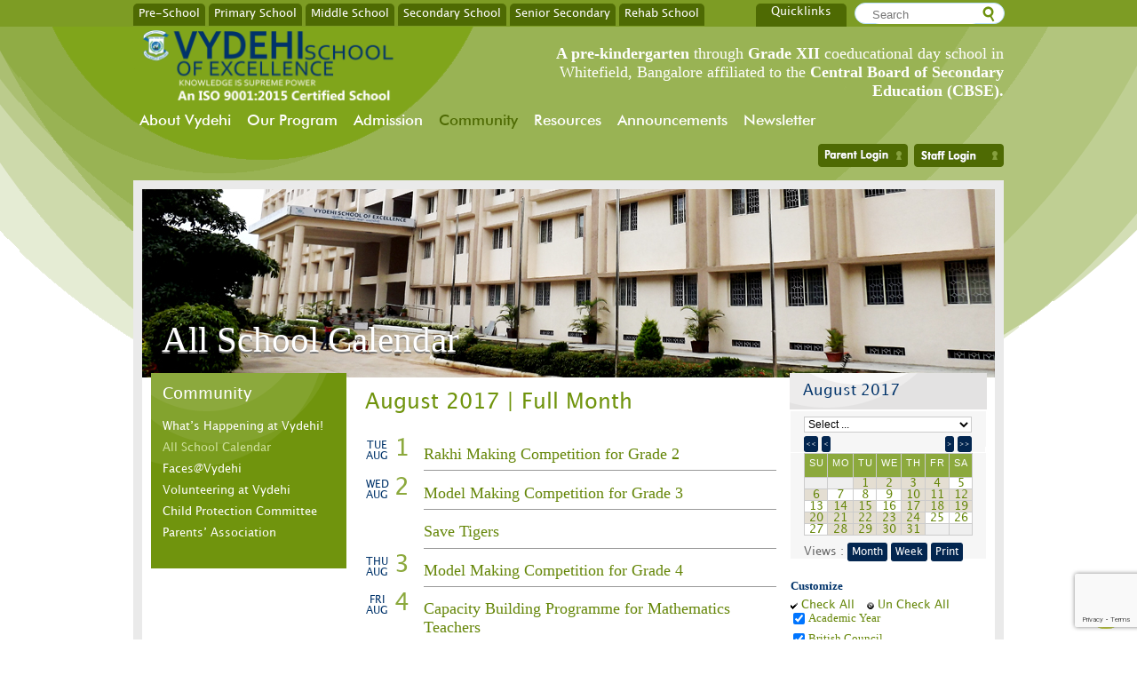

--- FILE ---
content_type: text/html; charset=UTF-8
request_url: https://www.vydehischool.com/community/all-school-calendar/?news-for-month=2017-08-01
body_size: 13699
content:
<!DOCTYPE html>
<!--[if IE 7]>
<html class="ie ie7" dir="ltr" lang="en-US"
	prefix="og: https://ogp.me/ns#" >
<![endif]-->
<!--[if IE 8]>
<html class="ie ie8" dir="ltr" lang="en-US"
	prefix="og: https://ogp.me/ns#" >
<![endif]-->
<!--[if !(IE 7) | !(IE 8)  ]><!-->
<html dir="ltr" lang="en-US"
	prefix="og: https://ogp.me/ns#" >
<!--<![endif]-->
<head>
	<meta charset="UTF-8">
	<meta name="viewport" content="width=device-width">		<meta name="p:domain_verify" content="81deac8ba6c5b91714243f364ead0072"/>
	
	<link rel="profile" href="http://gmpg.org/xfn/11">
	<link rel="pingback" href="https://www.vydehischool.com/vse/xmlrpc.php">
	<link rel="shortcut icon" href="https://www.vydehischool.com/vse/wp-content/themes/firststepschoole/favicon.ico" />
	<!--[if lt IE 9]>
	<script src="https://www.vydehischool.com/vse/wp-content/themes/firststepschoole/js/html5.js"></script>
	<![endif]-->
    
		<!-- All in One SEO 4.2.1.1 -->
		<title>Top 10 Schools in Bangalore - Best Cbse Schools In Bangalore | Vydehi School</title>
		<meta name="description" content="Vydehi School calendar includes the upcoming events and activities listed. Youc an see different programs listed according to the date." />
		<meta name="robots" content="max-image-preview:large" />
		<link rel="canonical" href="https://www.vydehischool.com/community/all-school-calendar/" />
		<meta property="og:locale" content="en_US" />
		<meta property="og:site_name" content="Vydehi School | A pre-kindergarten through grade twelve CBSE School in Bangalore" />
		<meta property="og:type" content="article" />
		<meta property="og:title" content="Top 10 Schools in Bangalore - Best Cbse Schools In Bangalore | Vydehi School" />
		<meta property="og:description" content="Vydehi School calendar includes the upcoming events and activities listed. Youc an see different programs listed according to the date." />
		<meta property="og:url" content="https://www.vydehischool.com/community/all-school-calendar/" />
		<meta property="article:published_time" content="2013-09-23T05:43:56+00:00" />
		<meta property="article:modified_time" content="2023-08-07T08:56:05+00:00" />
		<meta name="twitter:card" content="summary" />
		<meta name="twitter:title" content="Top 10 Schools in Bangalore - Best Cbse Schools In Bangalore | Vydehi School" />
		<meta name="twitter:description" content="Vydehi School calendar includes the upcoming events and activities listed. Youc an see different programs listed according to the date." />
		<script type="application/ld+json" class="aioseo-schema">
			{"@context":"https:\/\/schema.org","@graph":[{"@type":"WebSite","@id":"https:\/\/www.vydehischool.com\/#website","url":"https:\/\/www.vydehischool.com\/","name":"Vydehi School","description":"A pre-kindergarten through grade twelve CBSE School in Bangalore","inLanguage":"en-US","publisher":{"@id":"https:\/\/www.vydehischool.com\/#organization"}},{"@type":"Organization","@id":"https:\/\/www.vydehischool.com\/#organization","name":"Vydehi School","url":"https:\/\/www.vydehischool.com\/"},{"@type":"BreadcrumbList","@id":"https:\/\/www.vydehischool.com\/community\/all-school-calendar\/#breadcrumblist","itemListElement":[{"@type":"ListItem","@id":"https:\/\/www.vydehischool.com\/#listItem","position":1,"item":{"@type":"WebPage","@id":"https:\/\/www.vydehischool.com\/","name":"Home","description":"Vydehi School in Whitefield is one of the best schools in Bangalore. This particular Bangalore School has got the best teaching staff with a great track record.","url":"https:\/\/www.vydehischool.com\/"},"nextItem":"https:\/\/www.vydehischool.com\/community\/#listItem"},{"@type":"ListItem","@id":"https:\/\/www.vydehischool.com\/community\/#listItem","position":2,"item":{"@type":"WebPage","@id":"https:\/\/www.vydehischool.com\/community\/","name":"Community","description":"In the community page, you can see important updates and extra curricular activities happenings at Vydehi School of Excellence.","url":"https:\/\/www.vydehischool.com\/community\/"},"nextItem":"https:\/\/www.vydehischool.com\/community\/all-school-calendar\/#listItem","previousItem":"https:\/\/www.vydehischool.com\/#listItem"},{"@type":"ListItem","@id":"https:\/\/www.vydehischool.com\/community\/all-school-calendar\/#listItem","position":3,"item":{"@type":"WebPage","@id":"https:\/\/www.vydehischool.com\/community\/all-school-calendar\/","name":"All School Calendar","description":"Vydehi School calendar includes the upcoming events and activities listed. Youc an see different programs listed according to the date.","url":"https:\/\/www.vydehischool.com\/community\/all-school-calendar\/"},"previousItem":"https:\/\/www.vydehischool.com\/community\/#listItem"}]},{"@type":"WebPage","@id":"https:\/\/www.vydehischool.com\/community\/all-school-calendar\/#webpage","url":"https:\/\/www.vydehischool.com\/community\/all-school-calendar\/","name":"Top 10 Schools in Bangalore - Best Cbse Schools In Bangalore | Vydehi School","description":"Vydehi School calendar includes the upcoming events and activities listed. Youc an see different programs listed according to the date.","inLanguage":"en-US","isPartOf":{"@id":"https:\/\/www.vydehischool.com\/#website"},"breadcrumb":{"@id":"https:\/\/www.vydehischool.com\/community\/all-school-calendar\/#breadcrumblist"},"datePublished":"2013-09-23T05:43:56+00:00","dateModified":"2023-08-07T08:56:05+00:00"}]}
		</script>
		<!-- All in One SEO -->


	<!-- This site is optimized with the Yoast SEO plugin v18.5.1 - https://yoast.com/wordpress/plugins/seo/ -->
	<meta name="description" content="Vydehi School calendar includes the upcoming events and activities listed. Youc an see different programs listed according to the date." />
	<link rel="canonical" href="https://www.vydehischool.com/community/all-school-calendar/" />
	<meta property="og:locale" content="en_US" />
	<meta property="og:type" content="article" />
	<meta property="og:title" content="Top 10 Schools in Bangalore - Best Cbse Schools In Bangalore" />
	<meta property="og:description" content="Vydehi School calendar includes the upcoming events and activities listed. Youc an see different programs listed according to the date." />
	<meta property="og:url" content="https://www.vydehischool.com/community/all-school-calendar/" />
	<meta property="og:site_name" content="Vydehi School" />
	<meta property="article:modified_time" content="2023-08-07T08:56:05+00:00" />
	<meta name="twitter:card" content="summary" />
	<meta name="twitter:label1" content="Est. reading time" />
	<meta name="twitter:data1" content="1 minute" />
	<script type="application/ld+json" class="yoast-schema-graph">{"@context":"https://schema.org","@graph":[{"@type":"WebSite","@id":"https://www.vydehischool.com/#website","url":"https://www.vydehischool.com/","name":"Vydehi School","description":"A pre-kindergarten through grade twelve CBSE School in Bangalore","potentialAction":[{"@type":"SearchAction","target":{"@type":"EntryPoint","urlTemplate":"https://www.vydehischool.com/?s={search_term_string}"},"query-input":"required name=search_term_string"}],"inLanguage":"en-US"},{"@type":"WebPage","@id":"https://www.vydehischool.com/community/all-school-calendar/#webpage","url":"https://www.vydehischool.com/community/all-school-calendar/","name":"Top 10 Schools in Bangalore - Best Cbse Schools In Bangalore","isPartOf":{"@id":"https://www.vydehischool.com/#website"},"datePublished":"2013-09-23T05:43:56+00:00","dateModified":"2023-08-07T08:56:05+00:00","description":"Vydehi School calendar includes the upcoming events and activities listed. Youc an see different programs listed according to the date.","breadcrumb":{"@id":"https://www.vydehischool.com/community/all-school-calendar/#breadcrumb"},"inLanguage":"en-US","potentialAction":[{"@type":"ReadAction","target":["https://www.vydehischool.com/community/all-school-calendar/"]}]},{"@type":"BreadcrumbList","@id":"https://www.vydehischool.com/community/all-school-calendar/#breadcrumb","itemListElement":[{"@type":"ListItem","position":1,"name":"Home","item":"https://www.vydehischool.com/"},{"@type":"ListItem","position":2,"name":"Community","item":"https://www.vydehischool.com/community/"},{"@type":"ListItem","position":3,"name":"All School Calendar"}]}]}</script>
	<!-- / Yoast SEO plugin. -->


<link rel='dns-prefetch' href='//ajax.googleapis.com' />
<link rel='dns-prefetch' href='//www.google.com' />
<link rel='dns-prefetch' href='//fonts.googleapis.com' />
<link rel='dns-prefetch' href='//s.w.org' />
<link rel="alternate" type="application/rss+xml" title="Vydehi School &raquo; Feed" href="https://www.vydehischool.com/feed/" />
<link rel="alternate" type="application/rss+xml" title="Vydehi School &raquo; Comments Feed" href="https://www.vydehischool.com/comments/feed/" />
<link rel="alternate" type="application/rss+xml" title="Vydehi School &raquo; All School Calendar Comments Feed" href="https://www.vydehischool.com/community/all-school-calendar/feed/" />
<script type="text/javascript">
window._wpemojiSettings = {"baseUrl":"https:\/\/s.w.org\/images\/core\/emoji\/14.0.0\/72x72\/","ext":".png","svgUrl":"https:\/\/s.w.org\/images\/core\/emoji\/14.0.0\/svg\/","svgExt":".svg","source":{"concatemoji":"https:\/\/www.vydehischool.com\/vse\/wp-includes\/js\/wp-emoji-release.min.js?ver=6.0.11"}};
/*! This file is auto-generated */
!function(e,a,t){var n,r,o,i=a.createElement("canvas"),p=i.getContext&&i.getContext("2d");function s(e,t){var a=String.fromCharCode,e=(p.clearRect(0,0,i.width,i.height),p.fillText(a.apply(this,e),0,0),i.toDataURL());return p.clearRect(0,0,i.width,i.height),p.fillText(a.apply(this,t),0,0),e===i.toDataURL()}function c(e){var t=a.createElement("script");t.src=e,t.defer=t.type="text/javascript",a.getElementsByTagName("head")[0].appendChild(t)}for(o=Array("flag","emoji"),t.supports={everything:!0,everythingExceptFlag:!0},r=0;r<o.length;r++)t.supports[o[r]]=function(e){if(!p||!p.fillText)return!1;switch(p.textBaseline="top",p.font="600 32px Arial",e){case"flag":return s([127987,65039,8205,9895,65039],[127987,65039,8203,9895,65039])?!1:!s([55356,56826,55356,56819],[55356,56826,8203,55356,56819])&&!s([55356,57332,56128,56423,56128,56418,56128,56421,56128,56430,56128,56423,56128,56447],[55356,57332,8203,56128,56423,8203,56128,56418,8203,56128,56421,8203,56128,56430,8203,56128,56423,8203,56128,56447]);case"emoji":return!s([129777,127995,8205,129778,127999],[129777,127995,8203,129778,127999])}return!1}(o[r]),t.supports.everything=t.supports.everything&&t.supports[o[r]],"flag"!==o[r]&&(t.supports.everythingExceptFlag=t.supports.everythingExceptFlag&&t.supports[o[r]]);t.supports.everythingExceptFlag=t.supports.everythingExceptFlag&&!t.supports.flag,t.DOMReady=!1,t.readyCallback=function(){t.DOMReady=!0},t.supports.everything||(n=function(){t.readyCallback()},a.addEventListener?(a.addEventListener("DOMContentLoaded",n,!1),e.addEventListener("load",n,!1)):(e.attachEvent("onload",n),a.attachEvent("onreadystatechange",function(){"complete"===a.readyState&&t.readyCallback()})),(e=t.source||{}).concatemoji?c(e.concatemoji):e.wpemoji&&e.twemoji&&(c(e.twemoji),c(e.wpemoji)))}(window,document,window._wpemojiSettings);
</script>
<style type="text/css">
img.wp-smiley,
img.emoji {
	display: inline !important;
	border: none !important;
	box-shadow: none !important;
	height: 1em !important;
	width: 1em !important;
	margin: 0 0.07em !important;
	vertical-align: -0.1em !important;
	background: none !important;
	padding: 0 !important;
}
</style>
	<link rel='stylesheet' id='jquery.bxslider-css'  href='//www.vydehischool.com/vse/wp-content/plugins/testimonials-widget/includes/libraries/testimonials-widget/includes/libraries/bxslider-4/dist/jquery.bxslider.css?ver=6.0.11' type='text/css' media='all' />
<link rel='stylesheet' id='Axl_Testimonials_Widget-css'  href='//www.vydehischool.com/vse/wp-content/plugins/testimonials-widget/includes/libraries/testimonials-widget/assets/css/testimonials-widget.css?ver=6.0.11' type='text/css' media='all' />
<link rel='stylesheet' id='Axl_Testimonials_Widget_Premium-css'  href='//www.vydehischool.com/vse/wp-content/plugins/testimonials-widget/assets/css/testimonials-widget-premium.css?ver=6.0.11' type='text/css' media='all' />
<link rel='stylesheet' id='testimonials-widget-premium-form-css'  href='//www.vydehischool.com/vse/wp-content/plugins/testimonials-widget/assets/css/testimonials-widget-premium-form.css?ver=6.0.11' type='text/css' media='all' />
<link rel='stylesheet' id='wp-block-library-css'  href='https://www.vydehischool.com/vse/wp-includes/css/dist/block-library/style.min.css?ver=6.0.11' type='text/css' media='all' />
<style id='global-styles-inline-css' type='text/css'>
body{--wp--preset--color--black: #000000;--wp--preset--color--cyan-bluish-gray: #abb8c3;--wp--preset--color--white: #ffffff;--wp--preset--color--pale-pink: #f78da7;--wp--preset--color--vivid-red: #cf2e2e;--wp--preset--color--luminous-vivid-orange: #ff6900;--wp--preset--color--luminous-vivid-amber: #fcb900;--wp--preset--color--light-green-cyan: #7bdcb5;--wp--preset--color--vivid-green-cyan: #00d084;--wp--preset--color--pale-cyan-blue: #8ed1fc;--wp--preset--color--vivid-cyan-blue: #0693e3;--wp--preset--color--vivid-purple: #9b51e0;--wp--preset--gradient--vivid-cyan-blue-to-vivid-purple: linear-gradient(135deg,rgba(6,147,227,1) 0%,rgb(155,81,224) 100%);--wp--preset--gradient--light-green-cyan-to-vivid-green-cyan: linear-gradient(135deg,rgb(122,220,180) 0%,rgb(0,208,130) 100%);--wp--preset--gradient--luminous-vivid-amber-to-luminous-vivid-orange: linear-gradient(135deg,rgba(252,185,0,1) 0%,rgba(255,105,0,1) 100%);--wp--preset--gradient--luminous-vivid-orange-to-vivid-red: linear-gradient(135deg,rgba(255,105,0,1) 0%,rgb(207,46,46) 100%);--wp--preset--gradient--very-light-gray-to-cyan-bluish-gray: linear-gradient(135deg,rgb(238,238,238) 0%,rgb(169,184,195) 100%);--wp--preset--gradient--cool-to-warm-spectrum: linear-gradient(135deg,rgb(74,234,220) 0%,rgb(151,120,209) 20%,rgb(207,42,186) 40%,rgb(238,44,130) 60%,rgb(251,105,98) 80%,rgb(254,248,76) 100%);--wp--preset--gradient--blush-light-purple: linear-gradient(135deg,rgb(255,206,236) 0%,rgb(152,150,240) 100%);--wp--preset--gradient--blush-bordeaux: linear-gradient(135deg,rgb(254,205,165) 0%,rgb(254,45,45) 50%,rgb(107,0,62) 100%);--wp--preset--gradient--luminous-dusk: linear-gradient(135deg,rgb(255,203,112) 0%,rgb(199,81,192) 50%,rgb(65,88,208) 100%);--wp--preset--gradient--pale-ocean: linear-gradient(135deg,rgb(255,245,203) 0%,rgb(182,227,212) 50%,rgb(51,167,181) 100%);--wp--preset--gradient--electric-grass: linear-gradient(135deg,rgb(202,248,128) 0%,rgb(113,206,126) 100%);--wp--preset--gradient--midnight: linear-gradient(135deg,rgb(2,3,129) 0%,rgb(40,116,252) 100%);--wp--preset--duotone--dark-grayscale: url('#wp-duotone-dark-grayscale');--wp--preset--duotone--grayscale: url('#wp-duotone-grayscale');--wp--preset--duotone--purple-yellow: url('#wp-duotone-purple-yellow');--wp--preset--duotone--blue-red: url('#wp-duotone-blue-red');--wp--preset--duotone--midnight: url('#wp-duotone-midnight');--wp--preset--duotone--magenta-yellow: url('#wp-duotone-magenta-yellow');--wp--preset--duotone--purple-green: url('#wp-duotone-purple-green');--wp--preset--duotone--blue-orange: url('#wp-duotone-blue-orange');--wp--preset--font-size--small: 13px;--wp--preset--font-size--medium: 20px;--wp--preset--font-size--large: 36px;--wp--preset--font-size--x-large: 42px;}.has-black-color{color: var(--wp--preset--color--black) !important;}.has-cyan-bluish-gray-color{color: var(--wp--preset--color--cyan-bluish-gray) !important;}.has-white-color{color: var(--wp--preset--color--white) !important;}.has-pale-pink-color{color: var(--wp--preset--color--pale-pink) !important;}.has-vivid-red-color{color: var(--wp--preset--color--vivid-red) !important;}.has-luminous-vivid-orange-color{color: var(--wp--preset--color--luminous-vivid-orange) !important;}.has-luminous-vivid-amber-color{color: var(--wp--preset--color--luminous-vivid-amber) !important;}.has-light-green-cyan-color{color: var(--wp--preset--color--light-green-cyan) !important;}.has-vivid-green-cyan-color{color: var(--wp--preset--color--vivid-green-cyan) !important;}.has-pale-cyan-blue-color{color: var(--wp--preset--color--pale-cyan-blue) !important;}.has-vivid-cyan-blue-color{color: var(--wp--preset--color--vivid-cyan-blue) !important;}.has-vivid-purple-color{color: var(--wp--preset--color--vivid-purple) !important;}.has-black-background-color{background-color: var(--wp--preset--color--black) !important;}.has-cyan-bluish-gray-background-color{background-color: var(--wp--preset--color--cyan-bluish-gray) !important;}.has-white-background-color{background-color: var(--wp--preset--color--white) !important;}.has-pale-pink-background-color{background-color: var(--wp--preset--color--pale-pink) !important;}.has-vivid-red-background-color{background-color: var(--wp--preset--color--vivid-red) !important;}.has-luminous-vivid-orange-background-color{background-color: var(--wp--preset--color--luminous-vivid-orange) !important;}.has-luminous-vivid-amber-background-color{background-color: var(--wp--preset--color--luminous-vivid-amber) !important;}.has-light-green-cyan-background-color{background-color: var(--wp--preset--color--light-green-cyan) !important;}.has-vivid-green-cyan-background-color{background-color: var(--wp--preset--color--vivid-green-cyan) !important;}.has-pale-cyan-blue-background-color{background-color: var(--wp--preset--color--pale-cyan-blue) !important;}.has-vivid-cyan-blue-background-color{background-color: var(--wp--preset--color--vivid-cyan-blue) !important;}.has-vivid-purple-background-color{background-color: var(--wp--preset--color--vivid-purple) !important;}.has-black-border-color{border-color: var(--wp--preset--color--black) !important;}.has-cyan-bluish-gray-border-color{border-color: var(--wp--preset--color--cyan-bluish-gray) !important;}.has-white-border-color{border-color: var(--wp--preset--color--white) !important;}.has-pale-pink-border-color{border-color: var(--wp--preset--color--pale-pink) !important;}.has-vivid-red-border-color{border-color: var(--wp--preset--color--vivid-red) !important;}.has-luminous-vivid-orange-border-color{border-color: var(--wp--preset--color--luminous-vivid-orange) !important;}.has-luminous-vivid-amber-border-color{border-color: var(--wp--preset--color--luminous-vivid-amber) !important;}.has-light-green-cyan-border-color{border-color: var(--wp--preset--color--light-green-cyan) !important;}.has-vivid-green-cyan-border-color{border-color: var(--wp--preset--color--vivid-green-cyan) !important;}.has-pale-cyan-blue-border-color{border-color: var(--wp--preset--color--pale-cyan-blue) !important;}.has-vivid-cyan-blue-border-color{border-color: var(--wp--preset--color--vivid-cyan-blue) !important;}.has-vivid-purple-border-color{border-color: var(--wp--preset--color--vivid-purple) !important;}.has-vivid-cyan-blue-to-vivid-purple-gradient-background{background: var(--wp--preset--gradient--vivid-cyan-blue-to-vivid-purple) !important;}.has-light-green-cyan-to-vivid-green-cyan-gradient-background{background: var(--wp--preset--gradient--light-green-cyan-to-vivid-green-cyan) !important;}.has-luminous-vivid-amber-to-luminous-vivid-orange-gradient-background{background: var(--wp--preset--gradient--luminous-vivid-amber-to-luminous-vivid-orange) !important;}.has-luminous-vivid-orange-to-vivid-red-gradient-background{background: var(--wp--preset--gradient--luminous-vivid-orange-to-vivid-red) !important;}.has-very-light-gray-to-cyan-bluish-gray-gradient-background{background: var(--wp--preset--gradient--very-light-gray-to-cyan-bluish-gray) !important;}.has-cool-to-warm-spectrum-gradient-background{background: var(--wp--preset--gradient--cool-to-warm-spectrum) !important;}.has-blush-light-purple-gradient-background{background: var(--wp--preset--gradient--blush-light-purple) !important;}.has-blush-bordeaux-gradient-background{background: var(--wp--preset--gradient--blush-bordeaux) !important;}.has-luminous-dusk-gradient-background{background: var(--wp--preset--gradient--luminous-dusk) !important;}.has-pale-ocean-gradient-background{background: var(--wp--preset--gradient--pale-ocean) !important;}.has-electric-grass-gradient-background{background: var(--wp--preset--gradient--electric-grass) !important;}.has-midnight-gradient-background{background: var(--wp--preset--gradient--midnight) !important;}.has-small-font-size{font-size: var(--wp--preset--font-size--small) !important;}.has-medium-font-size{font-size: var(--wp--preset--font-size--medium) !important;}.has-large-font-size{font-size: var(--wp--preset--font-size--large) !important;}.has-x-large-font-size{font-size: var(--wp--preset--font-size--x-large) !important;}
</style>
<link rel='stylesheet' id='cptch_stylesheet-css'  href='https://www.vydehischool.com/vse/wp-content/plugins/captcha/css/style.css?ver=6.0.11' type='text/css' media='all' />
<link rel='stylesheet' id='dashicons-css'  href='https://www.vydehischool.com/vse/wp-includes/css/dashicons.min.css?ver=6.0.11' type='text/css' media='all' />
<link rel='stylesheet' id='cptch_desktop_style-css'  href='https://www.vydehischool.com/vse/wp-content/plugins/captcha/css/desktop_style.css?ver=6.0.11' type='text/css' media='all' />
<link rel='stylesheet' id='contact-form-7-css'  href='https://www.vydehischool.com/vse/wp-content/plugins/contact-form-7/includes/css/styles.css?ver=5.5.6.1' type='text/css' media='all' />
<link rel='stylesheet' id='cf7msm_styles-css'  href='https://www.vydehischool.com/vse/wp-content/plugins/contact-form-7-multi-step-module/resources/cf7msm.css?ver=4.1.92' type='text/css' media='all' />
<link rel='stylesheet' id='wpsm_ac-font-awesome-front-css'  href='https://www.vydehischool.com/vse/wp-content/plugins/responsive-accordion-and-collapse/css/font-awesome/css/font-awesome.min.css?ver=6.0.11' type='text/css' media='all' />
<link rel='stylesheet' id='wpsm_ac_bootstrap-front-css'  href='https://www.vydehischool.com/vse/wp-content/plugins/responsive-accordion-and-collapse/css/bootstrap-front.css?ver=6.0.11' type='text/css' media='all' />
<link rel='stylesheet' id='wpbaw-public-style-css'  href='https://www.vydehischool.com/vse/wp-content/plugins/wp-blog-and-widgets/assets/css/wpbaw-public.css?ver=2.2.6' type='text/css' media='all' />
<link rel='stylesheet' id='firststep-fonts-css'  href='//fonts.googleapis.com/css?family=Source+Sans+Pro%3A300%2C400%2C700%2C300italic%2C400italic%2C700italic%7CBitter%3A400%2C700&#038;subset=latin%2Clatin-ext' type='text/css' media='all' />
<link rel='stylesheet' id='genericons-css'  href='https://www.vydehischool.com/vse/wp-content/themes/firststepschoole/fonts/genericons.css?ver=2.09' type='text/css' media='all' />
<link rel='stylesheet' id='firststep-style-css'  href='https://www.vydehischool.com/vse/wp-content/themes/firststepschoole/style.css?ver=2013-07-18' type='text/css' media='all' />
<!--[if lt IE 9]>
<link rel='stylesheet' id='firststep-ie-css'  href='https://www.vydehischool.com/vse/wp-content/themes/firststepschoole/css/ie.css?ver=2013-07-18' type='text/css' media='all' />
<![endif]-->
<script type='text/javascript' src='https://www.vydehischool.com/vse/wp-content/plugins/RequireJS-master/js/lib/require.js?ver=1.0' data-main='https://www.vydehischool.com/vse/wp-content/plugins/RequireJS-master/js/app/main.js' id='require-js'></script>
<script type='text/javascript' src='https://ajax.googleapis.com/ajax/libs/jquery/1.7.2/jquery.min.js?ver=6.0.11' id='jquery-js'></script>
<script type='text/javascript' src='https://www.vydehischool.com/vse/wp-content/plugins/wp-ad-gallery/js/jquery.ad-gallery.min.js?ver=6.0.11' id='ad-gallery-js'></script>
<link rel="https://api.w.org/" href="https://www.vydehischool.com/wp-json/" /><link rel="alternate" type="application/json" href="https://www.vydehischool.com/wp-json/wp/v2/pages/789" /><link rel="EditURI" type="application/rsd+xml" title="RSD" href="https://www.vydehischool.com/vse/xmlrpc.php?rsd" />
<link rel="wlwmanifest" type="application/wlwmanifest+xml" href="https://www.vydehischool.com/vse/wp-includes/wlwmanifest.xml" /> 
<meta name="generator" content="WordPress 6.0.11" />
<link rel='shortlink' href='https://www.vydehischool.com/?p=789' />
<link rel="alternate" type="application/json+oembed" href="https://www.vydehischool.com/wp-json/oembed/1.0/embed?url=https%3A%2F%2Fwww.vydehischool.com%2Fcommunity%2Fall-school-calendar%2F" />
<link rel="alternate" type="text/xml+oembed" href="https://www.vydehischool.com/wp-json/oembed/1.0/embed?url=https%3A%2F%2Fwww.vydehischool.com%2Fcommunity%2Fall-school-calendar%2F&#038;format=xml" />
    
	<style type="text/css" id="firststep-header-css">
			.site-header {
			/*background: url(https://www.vydehischool.com/vse/wp-content/uploads/2013/12/cropped-vydehi_logo1.png) no-repeat scroll top;
			background-size: 1600px auto; */
		}
		</style>
			<style type="text/css" id="wp-custom-css">
			.required {
    color: black !important;
}
.cf7-smart-grid.has-grid .wpcf7-form-control:not(img) {
    min-height: 34
px
;
    border-color: black;
    border-width: 2px !important;
}
.wpcf7-list-item {
  display: inline-block;
  margin: 0 35px 0 3em !important;
}
.blog-author {
    clear: both;
    display: none;
}
.firststep-full .firststep-right-home .firststep-right-up .firststep-right-visit .planner {
    background: #4d8800 none repeat scroll 0 0;
    border: 1px solid #4d8800;
    margin: 7px auto;
    padding: 8px 5px;
    text-align: center;
}
.firststep-full .firststep-right-home .firststep-right-up .firststep-right-visit .planner a {
    font-weight: 600;
    color: #fff;
    font-size: 15px;
}
#respond {
    margin-top: 0px;
    display: none !important;
}

		</style>
			<meta name="ahrefs-site-verification" content="f3107f68adcfd90a2fa5a786b51a1f26a79bf2bdc3fb180e7414ec1c660ef1dc">
</head>

<body class="page-template page-template-page-templates page-template-firststep-school-calendar page-template-page-templatesfirststep-school-calendar-php page page-id-789 page-child parent-pageid-785 single-author">
<!--header band start here -->
<div class="header-band">
	<!--main header start here -->
    <div class="main-header">
    	<div class="top_menu">
        <div class="menu-header-menu-container"><ul id="menu-header-menu" class="header-menu"><li id="menu-item-1021" class="menu-item menu-item-type-post_type menu-item-object-page menu-item-1021"><a href="https://www.vydehischool.com/program/pre-school/">Pre-School</a></li>
<li id="menu-item-19" class="menu-item menu-item-type-post_type menu-item-object-page menu-item-19"><a href="https://www.vydehischool.com/program/lower-school/">Primary School</a></li>
<li id="menu-item-18" class="menu-item menu-item-type-post_type menu-item-object-page menu-item-18"><a href="https://www.vydehischool.com/program/middle-school/">Middle School</a></li>
<li id="menu-item-9149" class="menu-item menu-item-type-post_type menu-item-object-page menu-item-9149"><a href="https://www.vydehischool.com/program/high-school/">Secondary School</a></li>
<li id="menu-item-19699" class="menu-item menu-item-type-post_type menu-item-object-page menu-item-19699"><a href="https://www.vydehischool.com/program/senior-secondary/">Senior Secondary</a></li>
<li id="menu-item-14765" class="menu-item menu-item-type-custom menu-item-object-custom menu-item-14765"><a target="_blank" rel="noopener" href="https://www.vydehirehabschool.com/">Rehab School</a></li>
</ul></div>    	</div><!--top menu ends here -->
         <!--searchbar start here-->
		<div class="searchbar">
      <!-- Search box -->
      <form role="search" method="get" id="searchform" action="https://www.vydehischool.com/">
        <!-- serach body start here-->
        <div class="search_body">
          <input type="text" value="" name="s" id="s" placeholder="Search"/>
          <input type="submit" id="searchsubmit" value="" title="click"/>
        </div>
        <!-- serach body Ends here-->
      </form>
      <!-- Search box ENDS -->
          </div><!--searchbar Ens here-->
    <div class="quicklinks">
      <div class="menu-quick-menu-container"><ul id="menu-quick-menu" class="quick-menu"><li id="menu-item-21" class="menu-item menu-item-type-custom menu-item-object-custom current-menu-ancestor current-menu-parent menu-item-has-children menu-item-21"><a href="#">Quicklinks</a>
<ul class="sub-menu">
	<li id="menu-item-1019" class="menu-item menu-item-type-post_type menu-item-object-page current-menu-item page_item page-item-789 current_page_item menu-item-1019"><a href="https://www.vydehischool.com/community/all-school-calendar/" aria-current="page">Calendar</a></li>
	<li id="menu-item-959" class="menu-item menu-item-type-post_type menu-item-object-page menu-item-959"><a href="https://www.vydehischool.com/program/outdoor-education/">Outdoor Education</a></li>
	<li id="menu-item-958" class="menu-item menu-item-type-post_type menu-item-object-page menu-item-958"><a href="https://www.vydehischool.com/program/performing-arts/">Performing Arts</a></li>
	<li id="menu-item-960" class="menu-item menu-item-type-post_type menu-item-object-page menu-item-960"><a href="https://www.vydehischool.com/program/sports/">Sports Schedules</a></li>
</ul>
</li>
</ul></div>    </div><!--top menu ends here -->
    </div><!--main header ends here -->
</div><!--header band Ends here -->
<div class="clear"></div>
	<div id="page" class="hfeed site">
		<header id="masthead" class="site-header" role="banner">
<!-- Selvam and sudipta -->
<!-- logo start here-->
<div class="logo">
  <!--PAGE TEST-->
  
  
			<a href="https://www.vydehischool.com/"><img src="https://www.vydehischool.com/vse/wp-content/uploads/2013/12/cropped-vydehi_logo1.png" class="header-image" width="375" height="115" alt="" /></a>

		
  
<!--PAGE TEST ends-->



</div><!-- logo Ends here-->



<!-- Selvam and sudipta ends here -->



	<!-- header text start here-->

<div class="bc"><img src="https://www.vydehischool.com/vse/wp-content/uploads/2015/05/ISA-logo.jpg"/></div>

	<div class="header-text">

   <!-----<p>A <strong>pre-kindergarten</strong> through <strong>grade eight</strong>

coeducational <br/> non sectarian day school in <strong>Whitefield, Bangalore</strong> </p>----->

<p><strong>A pre-kindergarten </strong>through <strong>Grade XII </strong>coeducational day 

school in Whitefield, Bangalore affiliated to the <strong>Central Board of Secondary Education (CBSE).</strong> </p>

	</div><!-- header text Ends here-->

	</header><!-- #masthead -->		

			<div id="navbar" class="top-menu">

				<nav id="site-navigation" class="navigation main-navigation" role="navigation">

			<h3 class="menu-toggle">Menu</h3>

			<a class="screen-reader-text skip-link" href="#content" title="Skip to content">Skip to content</a>

			<div class="menu-main-menu-container"><ul id="menu-main-menu" class="nav-menu"><li id="menu-item-1226" class="menu-item menu-item-type-custom menu-item-object-custom menu-item-has-children menu-item-1226"><a href="https://www.vydehischool.com/about-vydehi/mission-culture-history/">About Vydehi</a>
<ul class="sub-menu">
	<li id="menu-item-1016" class="menu-item menu-item-type-post_type menu-item-object-page menu-item-1016"><a href="https://www.vydehischool.com/about-vydehi/mission-culture-history/">Mission, Culture &#038; History</a></li>
	<li id="menu-item-1015" class="menu-item menu-item-type-post_type menu-item-object-page menu-item-1015"><a href="https://www.vydehischool.com/about-vydehi/vydehi-school-facts/">Vydehi School Facts</a></li>
	<li id="menu-item-26461" class="menu-item menu-item-type-post_type menu-item-object-page menu-item-26461"><a href="https://www.vydehischool.com/resources/affiliation-details/">Affiliation Details</a></li>
	<li id="menu-item-1014" class="menu-item menu-item-type-post_type menu-item-object-page menu-item-1014"><a href="https://www.vydehischool.com/about-vydehi/directions-to-vydehi/">Directions to Vydehi</a></li>
	<li id="menu-item-1013" class="menu-item menu-item-type-post_type menu-item-object-page menu-item-1013"><a href="https://www.vydehischool.com/about-vydehi/transportation-to-vydehi/">Transportation to Vydehi</a></li>
	<li id="menu-item-1018" class="menu-item menu-item-type-post_type menu-item-object-page menu-item-1018"><a href="https://www.vydehischool.com/about-vydehi/employment-opportunities/">Employment Opportunities</a></li>
	<li id="menu-item-1017" class="menu-item menu-item-type-post_type menu-item-object-page menu-item-1017"><a href="https://www.vydehischool.com/about-vydehi/media-gallery/">Media Gallery</a></li>
	<li id="menu-item-3621" class="menu-item menu-item-type-post_type menu-item-object-page menu-item-3621"><a href="https://www.vydehischool.com/about-vydehi/campus-map/">Campus Map</a></li>
</ul>
</li>
<li id="menu-item-963" class="menu-item menu-item-type-custom menu-item-object-custom menu-item-has-children menu-item-963"><a href="https://www.vydehischool.com/academic-philosophy/">Our Program</a>
<ul class="sub-menu">
	<li id="menu-item-2664" class="menu-item menu-item-type-post_type menu-item-object-page menu-item-2664"><a href="https://www.vydehischool.com/program/academic-philosophy/">Academic Philosophy</a></li>
	<li id="menu-item-26463" class="menu-item menu-item-type-post_type menu-item-object-page menu-item-26463"><a href="https://www.vydehischool.com/resources/school-information/">School Information</a></li>
	<li id="menu-item-772" class="menu-item menu-item-type-post_type menu-item-object-page menu-item-772"><a href="https://www.vydehischool.com/program/lower-school/">Primary School</a></li>
	<li id="menu-item-773" class="menu-item menu-item-type-post_type menu-item-object-page menu-item-773"><a href="https://www.vydehischool.com/program/middle-school/">Middle School</a></li>
	<li id="menu-item-9150" class="menu-item menu-item-type-post_type menu-item-object-page menu-item-9150"><a href="https://www.vydehischool.com/program/high-school/">Secondary School</a></li>
	<li id="menu-item-36023" class="menu-item menu-item-type-post_type menu-item-object-page menu-item-36023"><a href="https://www.vydehischool.com/program/annual-calendar/">Annual Calendar</a></li>
	<li id="menu-item-776" class="menu-item menu-item-type-post_type menu-item-object-page menu-item-776"><a href="https://www.vydehischool.com/program/libraries-technology/">Libraries &#038; Technology</a></li>
	<li id="menu-item-778" class="menu-item menu-item-type-post_type menu-item-object-page menu-item-778"><a href="https://www.vydehischool.com/program/performing-arts/">Performing Arts</a></li>
	<li id="menu-item-779" class="menu-item menu-item-type-post_type menu-item-object-page menu-item-779"><a href="https://www.vydehischool.com/program/outdoor-education/">Outdoor Education</a></li>
	<li id="menu-item-780" class="menu-item menu-item-type-post_type menu-item-object-page menu-item-780"><a href="https://www.vydehischool.com/program/sports/">Sports</a></li>
	<li id="menu-item-934" class="menu-item menu-item-type-post_type menu-item-object-page menu-item-934"><a href="https://www.vydehischool.com/community/faculty-and-staff/">Vivacious Faculty at Vydehi</a></li>
	<li id="menu-item-1312" class="menu-item menu-item-type-post_type menu-item-object-page menu-item-1312"><a href="https://www.vydehischool.com/program/meal-plan/">Meal Plan</a></li>
</ul>
</li>
<li id="menu-item-1721" class="menu-item menu-item-type-custom menu-item-object-custom menu-item-has-children menu-item-1721"><a href="https://www.vydehischool.com/admission/vydehi-at-a-glance/">Admission</a>
<ul class="sub-menu">
	<li id="menu-item-40177" class="menu-item menu-item-type-custom menu-item-object-custom menu-item-40177"><a href="https://vydehi.edunexttechnologies.com/mvc/std/DynamicEnquiryForm">Enquiry Form</a></li>
	<li id="menu-item-33891" class="menu-item menu-item-type-custom menu-item-object-custom menu-item-33891"><a title="Admission-open" href="https://www.vydehischool.com/admission/admission-open-test/">Admission-open</a></li>
	<li id="menu-item-34834" class="menu-item menu-item-type-post_type menu-item-object-page menu-item-34834"><a title="CBSE Grade XI" href="https://www.vydehischool.com/admissions-open-cbse-grade-xi/">CBSE Grade XI</a></li>
	<li id="menu-item-975" class="menu-item menu-item-type-post_type menu-item-object-page menu-item-975"><a href="https://www.vydehischool.com/admission/vydehi-at-a-glance/">Vydehi at a Glance</a></li>
	<li id="menu-item-26462" class="menu-item menu-item-type-post_type menu-item-object-page menu-item-26462"><a href="https://www.vydehischool.com/admission/fee-structure/">Fee Structure</a></li>
	<li id="menu-item-31242" class="menu-item menu-item-type-post_type menu-item-object-page menu-item-31242"><a href="https://www.vydehischool.com/admission/tc-withdrawal/">TC &#038; Withdrawal</a></li>
	<li id="menu-item-33708" class="menu-item menu-item-type-post_type menu-item-object-page menu-item-33708"><a href="https://www.vydehischool.com/faqs/">FAQs</a></li>
</ul>
</li>
<li id="menu-item-1227" class="menu-item menu-item-type-custom menu-item-object-custom current-menu-ancestor current-menu-parent menu-item-has-children menu-item-1227"><a href="https://www.vydehischool.com/community/whats-happening-at-vydehi/">Community</a>
<ul class="sub-menu">
	<li id="menu-item-808" class="menu-item menu-item-type-post_type menu-item-object-page menu-item-808"><a href="https://www.vydehischool.com/community/whats-happening-at-vydehi/">What’s Happening at Vydehi!</a></li>
	<li id="menu-item-807" class="menu-item menu-item-type-post_type menu-item-object-page current-menu-item page_item page-item-789 current_page_item menu-item-807"><a href="https://www.vydehischool.com/community/all-school-calendar/" aria-current="page">All School Calendar</a></li>
	<li id="menu-item-806" class="menu-item menu-item-type-post_type menu-item-object-page menu-item-806"><a href="https://www.vydehischool.com/community/faculty-and-staff/">Vivacious Faculty at Vydehi</a></li>
	<li id="menu-item-805" class="menu-item menu-item-type-post_type menu-item-object-page menu-item-805"><a href="https://www.vydehischool.com/community/facesvydehi/">Faces@Vydehi</a></li>
	<li id="menu-item-803" class="menu-item menu-item-type-post_type menu-item-object-page menu-item-803"><a href="https://www.vydehischool.com/community/volunteering-at-vydehi/">Volunteering at Vydehi</a></li>
	<li id="menu-item-5938" class="menu-item menu-item-type-post_type menu-item-object-page menu-item-5938"><a href="https://www.vydehischool.com/community/child-protection-committee/">Child Protection Committee</a></li>
	<li id="menu-item-802" class="menu-item menu-item-type-post_type menu-item-object-page menu-item-802"><a href="https://www.vydehischool.com/community/parents-association/">Parents’ Association</a></li>
</ul>
</li>
<li id="menu-item-26464" class="menu-item menu-item-type-post_type menu-item-object-page menu-item-has-children menu-item-26464"><a href="https://www.vydehischool.com/resources/">Resources</a>
<ul class="sub-menu">
	<li id="menu-item-26469" class="menu-item menu-item-type-post_type menu-item-object-page menu-item-26469"><a href="https://www.vydehischool.com/resources/no-homework-policy/">No Homework Policy</a></li>
	<li id="menu-item-26467" class="menu-item menu-item-type-post_type menu-item-object-page menu-item-26467"><a href="https://www.vydehischool.com/resources/practices-adopted-balancing-load-home-work/">Practices for balancing HW</a></li>
</ul>
</li>
<li id="menu-item-26513" class="menu-item menu-item-type-post_type menu-item-object-page menu-item-26513"><a href="https://www.vydehischool.com/announcements/">Announcements</a></li>
<li id="menu-item-32635" class="menu-item menu-item-type-post_type menu-item-object-page menu-item-32635"><a href="https://www.vydehischool.com/newsletter/">Newsletter</a></li>
</ul></div>
		</nav><!-- #site-navigation -->

			</div><!-- #navbar -->
            <div class="login">              
              <a class="staff-login" href="https://vydehi.edunexttechnologies.com/" target= _blank><img src="https://www.vydehischool.com/vse/wp-content/themes/firststepschoole/images/staff.png"/> </a>
              <a class="parent-login" href="https://vydehi.edunexttechnologies.com/" target= _blank><img src="https://www.vydehischool.com/vse/wp-content/themes/firststepschoole/images/parent.png"/> </a>
<!-- https://vydehischool.ecoleaide.com/ -->
              <!-- http://122.166.216.248/vkids/-->
              <!--a class="staff-login" href=https://www.vydehischool.com/staff-login/><img src="https://www.vydehischool.com/vse/wp-content/themes/firststepschoole/images/staff.png"/></a>
              <a class="parent-login" href=https://www.vydehischool.com/parent-login/><img src="https://www.vydehischool.com/vse/wp-content/themes/firststepschoole/images/parent.png"/> </a-->

              <!--
              /images/staff.png
              /images/parent.png-->

            </div><!--  login  ends here-->	
<div class="clear"></div>
		<div id="main" class="site-main">
	<div id="primary" class="site-content">

		<div id="content" role="main">

			

<!-- inner banner  starts -->

<div class="firststep-inner-banner">

<!-- If the featured image is available it will show up other wise it will show the page title -->

   
       <h1 class="banner-image"> </h1>

 
<!-- If the featured image is available it will show up other wise it will show the page title ENDS-->



</div><!-- inner banner  ends -->

 <div class="title-header">All School Calendar </div>





	

	
<article id="post-789" class="post-789 page type-page status-publish hentry wpautop">

	<!--<header class="entry-header">
		
				<h1 class="entry-title">
			<a href="https://www.vydehischool.com/community/all-school-calendar/" rel="bookmark"></a>
		</h1>
		
	</header><!-- .entry-header -->

		<div class="entry-content">
					</div><!-- .entry-content -->
	
	<footer class="entry-meta">
					<div class="comments-link">
							</div><!-- .comments-link -->
		
			</footer><!-- .entry-meta -->
</article><!-- #post -->
 <!-- by selvam - this gives both title and the content -->

                  
	

<!-- Calendart code starts here -->

		<!--div class firststep left nav start here-->
<div class="firststep-left-nav">
<h2>Community</h2>
<div class="menu-community-menu-container"><ul id="menu-community-menu" class="side-menu"><li id="menu-item-815" class="menu-item menu-item-type-post_type menu-item-object-page menu-item-815"><a href="https://www.vydehischool.com/community/whats-happening-at-vydehi/">What&#8217;s Happening at Vydehi!</a></li>
<li id="menu-item-814" class="menu-item menu-item-type-post_type menu-item-object-page current-menu-item page_item page-item-789 current_page_item menu-item-814"><a href="https://www.vydehischool.com/community/all-school-calendar/" aria-current="page">All School Calendar</a></li>
<li id="menu-item-812" class="menu-item menu-item-type-post_type menu-item-object-page menu-item-812"><a href="https://www.vydehischool.com/community/facesvydehi/">Faces@Vydehi</a></li>
<li id="menu-item-810" class="menu-item menu-item-type-post_type menu-item-object-page menu-item-810"><a href="https://www.vydehischool.com/community/volunteering-at-vydehi/">Volunteering at Vydehi</a></li>
<li id="menu-item-5951" class="menu-item menu-item-type-post_type menu-item-object-page menu-item-5951"><a href="https://www.vydehischool.com/community/child-protection-committee/">Child Protection Committee</a></li>
<li id="menu-item-809" class="menu-item menu-item-type-post_type menu-item-object-page menu-item-809"><a href="https://www.vydehischool.com/community/parents-association/">Parents&#8217; Association</a></li>
</ul></div></div><!--div class firststep left nav ends here-->

<!--div class firststep inner content start here-->
<div class="firststep-inner-content">
<div class="calender-list">
<h2>August 2017 | Full Month</h2>
<!-- SELVAM's news list -->
<ul >
<div class="eventdate"><span class="day">Tue</span><span class="month">Aug</span><span class="date">1</span></div><!-- eventdate ends --><li><h4><a href="https://www.vydehischool.com/news/rakhi-making-competition-grade-2/" title="Rakhi Making Competition for Grade 2">Rakhi Making Competition for Grade 2</a>      
  </h4><h5></h5></li><div class="eventdate"><span class="day">Wed</span><span class="month">Aug</span><span class="date">2</span></div><!-- eventdate ends --><li><h4><a href="https://www.vydehischool.com/news/model-making-competition-grade-3/" title="Model Making Competition for Grade 3">Model Making Competition for Grade 3</a>      
  </h4><h5></h5></li><li><h4><a href="https://www.vydehischool.com/news/save-tigers-2/" title="Save Tigers">Save Tigers</a>      
  </h4><h5></h5></li><div class="eventdate"><span class="day">Thu</span><span class="month">Aug</span><span class="date">3</span></div><!-- eventdate ends --><li><h4><a href="https://www.vydehischool.com/news/model-making-competition-grade-4/" title="Model Making Competition for Grade 4">Model Making Competition for Grade 4</a>      
  </h4><h5></h5></li><div class="eventdate"><span class="day">Fri</span><span class="month">Aug</span><span class="date">4</span></div><!-- eventdate ends --><li><h4><a href="https://www.vydehischool.com/news/capacity-building-programme-mathematics-teachers/" title="Capacity Building Programme for Mathematics Teachers">Capacity Building Programme for Mathematics Teachers</a>      
  </h4><h5></h5></li><div class="eventdate"><span class="day">Sun</span><span class="month">Aug</span><span class="date">6</span></div><!-- eventdate ends --><li><h4><a href="https://www.vydehischool.com/news/congrats-navanit-sumeeth-ukg/" title="Congrats Navanit Sumeeth (UKG)">Congrats Navanit Sumeeth (UKG)</a>      
  </h4><h5></h5></li><li><h4><a href="https://www.vydehischool.com/news/congratulations-anvi-swamy/" title="Congratulations Anvi Swamy ..!">Congratulations Anvi Swamy ..!</a>      
  </h4><h5></h5></li><li><h4><a href="https://www.vydehischool.com/news/winners-marrs-preschool-championship-2016-17/" title="Winners of MaRRS Preschool  Championship 2016-17">Winners of MaRRS Preschool  Championship 2016-17</a>      
  </h4><h5></h5></li><li><h4><a href="https://www.vydehischool.com/news/congrats-ria-khandelwal/" title="Congrats Ria Khandelwal">Congrats Ria Khandelwal</a>      
  </h4><h5></h5></li><div class="eventdate"><span class="day">Thu</span><span class="month">Aug</span><span class="date">10</span></div><!-- eventdate ends --><li><h4><a href="https://www.vydehischool.com/news/special-assembly-country-pride/" title="Special Assembly : MY COUNTRY, MY PRIDE">Special Assembly : MY COUNTRY, MY PRIDE</a>      
  </h4><h5></h5></li><div class="eventdate"><span class="day">Fri</span><span class="month">Aug</span><span class="date">11</span></div><!-- eventdate ends --><li><h4><a href="https://www.vydehischool.com/news/workshop-reap-benefit-session-4/" title="Workshop on Reap Benefit &#8211; Session 4">Workshop on Reap Benefit &#8211; Session 4</a>      
  </h4><h5></h5></li><div class="eventdate"><span class="day">Sat</span><span class="month">Aug</span><span class="date">12</span></div><!-- eventdate ends --><li><h4><a href="https://www.vydehischool.com/news/workshop-design-architecture-dq-labs/" title="Workshop on Design &#038; Architecture by DQ LABS">Workshop on Design &#038; Architecture by DQ LABS</a>      
  </h4><h5></h5></li><div class="eventdate"><span class="day">Mon</span><span class="month">Aug</span><span class="date">14</span></div><!-- eventdate ends --><li><h4><a href="https://www.vydehischool.com/news/primary-independence-day-celebration/" title="Primary Independence Day Celebration ">Primary Independence Day Celebration </a>      
  </h4><h5></h5></li><li><h4><a href="https://www.vydehischool.com/news/fancy-dress-competition-pre-primary/" title="Fancy Dress Competition for Pre-Primary">Fancy Dress Competition for Pre-Primary</a>      
  </h4><h5></h5></li><li><h4><a href="https://www.vydehischool.com/news/fancy-dress-competition-4/" title="Fancy Dress Competition">Fancy Dress Competition</a>      
  </h4><h5></h5></li><li><h4><a href="https://www.vydehischool.com/news/fancy-dress-competition-nursery/" title="Fancy Dress Competition for Nursery">Fancy Dress Competition for Nursery</a>      
  </h4><h5></h5></li><div class="eventdate"><span class="day">Tue</span><span class="month">Aug</span><span class="date">15</span></div><!-- eventdate ends --><li><h4><a href="https://www.vydehischool.com/news/71st-independence-day-celebration-vydehi-school-excellence/" title="71ST INDEPENDENCE DAY CELEBRATION AT VYDEHI SCHOOL OF EXCELLENCE.">71ST INDEPENDENCE DAY CELEBRATION AT VYDEHI SCHOOL OF EXCELLENCE.</a>      
  </h4><h5></h5></li><li><h4><a href="https://www.vydehischool.com/news/special-assembly-ukg/" title="Special Assembly &#8211; UKG">Special Assembly &#8211; UKG</a>      
  </h4><h5></h5></li><li><h4><a href="https://www.vydehischool.com/news/71st-independence-day-celebration-vse/" title="71<sup>st</sup> INDEPENDENCE DAY CELEBRATION  at VSE">71<sup>st</sup> INDEPENDENCE DAY CELEBRATION  at VSE</a>      
  </h4><h5></h5></li><div class="eventdate"><span class="day">Thu</span><span class="month">Aug</span><span class="date">17</span></div><!-- eventdate ends --><li><h4><a href="https://www.vydehischool.com/news/integrating-skill-training-inclusive-education/" title="&#8216;Integrating Skill Training to Inclusive Education&#8217;">&#8216;Integrating Skill Training to Inclusive Education&#8217;</a>      
  </h4><h5></h5></li><div class="eventdate"><span class="day">Fri</span><span class="month">Aug</span><span class="date">18</span></div><!-- eventdate ends --><li><h4><a href="https://www.vydehischool.com/news/volksfiesta-interschool-competition-primary/" title="Volksfiesta Interschool Competition &#8211; Primary">Volksfiesta Interschool Competition &#8211; Primary</a>      
  </h4><h5></h5></li><li><h4><a href="https://www.vydehischool.com/news/volksfiesta-interschool-competition-preprimary/" title="Volksfiesta Interschool Competition &#8211; Preprimary">Volksfiesta Interschool Competition &#8211; Preprimary</a>      
  </h4><h5></h5></li><li><h4><a href="https://www.vydehischool.com/news/volksfiesta-interschool-competition/" title="Volksfiesta &#8211; Interschool competition">Volksfiesta &#8211; Interschool competition</a>      
  </h4><h5></h5></li><li><h4><a href="https://www.vydehischool.com/news/volksfiesta-interschool-competition-middle-school/" title="Volksfiesta Interschool Competition &#8211; Middle School">Volksfiesta Interschool Competition &#8211; Middle School</a>      
  </h4><h5></h5></li><li><h4><a href="https://www.vydehischool.com/news/congrats-arham-jain/" title="Congrats  Arham Jain">Congrats  Arham Jain</a>      
  </h4><h5></h5></li><div class="eventdate"><span class="day">Sat</span><span class="month">Aug</span><span class="date">19</span></div><!-- eventdate ends --><li><h4><a href="https://www.vydehischool.com/news/vydehi-students-shine-yet/" title="Vydehi students Shine yet again!">Vydehi students Shine yet again!</a>      
  </h4><h5></h5></li><li><h4><a href="https://www.vydehischool.com/news/nie-geet-sangeet-awards/" title="NIE Geet Sangeet Awards">NIE Geet Sangeet Awards</a>      
  </h4><h5></h5></li><li><h4><a href="https://www.vydehischool.com/news/self-motivation-workshop/" title="Self Motivation Workshop">Self Motivation Workshop</a>      
  </h4><h5></h5></li><li><h4><a href="https://www.vydehischool.com/news/book-review-competition-grades-5-7/" title="Book Review Competition (Grades 5 to 7)">Book Review Competition (Grades 5 to 7)</a>      
  </h4><h5></h5></li><li><h4><a href="https://www.vydehischool.com/news/cca-activity/" title="CCA ACTIVITY">CCA ACTIVITY</a>      
  </h4><h5></h5></li><div class="eventdate"><span class="day">Sun</span><span class="month">Aug</span><span class="date">20</span></div><!-- eventdate ends --><li><h4><a href="https://www.vydehischool.com/news/congrats-spandan-roy/" title="Congrats Spandan Roy&#8230;!">Congrats Spandan Roy&#8230;!</a>      
  </h4><h5></h5></li><div class="eventdate"><span class="day">Mon</span><span class="month">Aug</span><span class="date">21</span></div><!-- eventdate ends --><li><h4><a href="https://www.vydehischool.com/news/prize-distribution-ceremony/" title="Prize Distribution Ceremony">Prize Distribution Ceremony</a>      
  </h4><h5></h5></li><div class="eventdate"><span class="day">Tue</span><span class="month">Aug</span><span class="date">22</span></div><!-- eventdate ends --><li><h4><a href="https://www.vydehischool.com/news/stroy-telling-competition/" title="Story Telling Competition">Story Telling Competition</a>      
  </h4><h5></h5></li><div class="eventdate"><span class="day">Wed</span><span class="month">Aug</span><span class="date">23</span></div><!-- eventdate ends --><li><h4><a href="https://www.vydehischool.com/news/india-essay-writing-competition/" title="ALL INDIA ESSAY WRITING COMPETITION">ALL INDIA ESSAY WRITING COMPETITION</a>      
  </h4><h5></h5></li><div class="eventdate"><span class="day">Thu</span><span class="month">Aug</span><span class="date">24</span></div><!-- eventdate ends --><li><h4><a href="https://www.vydehischool.com/news/flower-carpet-competition-grades-viii-xi/" title="Flower Carpet Competition for Grades VIII to XI">Flower Carpet Competition for Grades VIII to XI</a>      
  </h4><h5></h5></li><div class="eventdate"><span class="day">Mon</span><span class="month">Aug</span><span class="date">28</span></div><!-- eventdate ends --><li><h4><a href="https://www.vydehischool.com/news/congrats-joana-varghese/" title="Congrats Joana Varghese!">Congrats Joana Varghese!</a>      
  </h4><h5></h5></li><div class="eventdate"><span class="day">Tue</span><span class="month">Aug</span><span class="date">29</span></div><!-- eventdate ends --><li><h4><a href="https://www.vydehischool.com/news/student-teacher-workshop-grades-v-vi/" title="Student-Teacher Workshop for Grades V-VI">Student-Teacher Workshop for Grades V-VI</a>      
  </h4><h5></h5></li><li><h4><a href="https://www.vydehischool.com/news/assembly-class-vii-b/" title="Assembly for Class VII B">Assembly for Class VII B</a>      
  </h4><h5></h5></li><div class="eventdate"><span class="day">Wed</span><span class="month">Aug</span><span class="date">30</span></div><!-- eventdate ends --><li><h4><a href="https://www.vydehischool.com/news/workshop-grade-ix-xi/" title="Workshop for Grade IX to XI">Workshop for Grade IX to XI</a>      
  </h4><h5></h5></li><li><h4><a href="https://www.vydehischool.com/news/science-seasons-science-presentation/" title="&#8216;The Science of Seasons&#8217; &#8211; Science Presentation">&#8216;The Science of Seasons&#8217; &#8211; Science Presentation</a>      
  </h4><h5></h5></li><div class="eventdate"><span class="day">Thu</span><span class="month">Aug</span><span class="date">31</span></div><!-- eventdate ends --><li><h4><a href="https://www.vydehischool.com/news/field-trip-grade-1-4/" title="FIELD TRIP FOR GRADE 1-4">FIELD TRIP FOR GRADE 1-4</a>      
  </h4><h5></h5></li><li><h4><a href="https://www.vydehischool.com/news/workshop-reap-benefit-session-5/" title="Workshop on Reap Benefit &#8211; Session 5">Workshop on Reap Benefit &#8211; Session 5</a>      
  </h4><h5></h5></li><li><h4><a href="https://www.vydehischool.com/news/congrats-neeti-agarwal-2/" title="Congrats Neeti Agarwal&#8230;!">Congrats Neeti Agarwal&#8230;!</a>      
  </h4><h5></h5></li><li><h4><a href="https://www.vydehischool.com/news/kitchenette-activity-vse-pre-primary/" title="Kitchenette Activity For VSE Pre Primary">Kitchenette Activity For VSE Pre Primary</a>      
  </h4><h5></h5></li></ul>
<a href="https://www.vydehischool.com/community/all-school-calendar/?news-for-month=2017-07-01" class="button" style="float:left;">Previous Month</a>
<a href="https://www.vydehischool.com/community/all-school-calendar/?news-for-month=2017-09-01" class="button" style="float:right;">Next Month</a>

<!-- SELVAM's news list -->
</div><!-- calender-list ends-->
</div><!--div class firststep inner content ends here-->

<!--div class firststep right nav start here-->
<div class="firststep-right-nav">
<h2>August 2017</h2>
<div class="dropdownlist">
<form name="choosenews-cat-month" action="" method="get"> <select name="news-for-month" onchange="this.form.submit()">
        <option value="">Select ...</option> <option value="2025-12-01" >December-2025</option> <option value="2025-11-01" >November-2025</option> <option value="2025-10-01" >October-2025</option> <option value="2025-09-01" >September-2025</option> <option value="2025-08-01" >August-2025</option> <option value="2025-07-01" >July-2025</option> </select></form></div> <!-- dropdownlist ends-->
<!-- calender navigation starts -->
<div class="cal-nav">
<a href="https://www.vydehischool.com/community/all-school-calendar/?news-for-month=2016-08-01" id="2016-08-01" class="button calnavbut" style="float:left;" title="Previous Year"><<</a>&nbsp;

<a href="https://www.vydehischool.com/community/all-school-calendar/?news-for-month=2017-07-01" id="2017-07-01" class="button calnavbut-month" style="float:left;" title="Previous Month"><</a>

<span>August 2017</span>

<a href="https://www.vydehischool.com/community/all-school-calendar/?news-for-month=2018-08-01" id="2018-08-01" class="button calnavbut" style="float:right;" title="Next Year">>></a>&nbsp;

<a href="https://www.vydehischool.com/community/all-school-calendar/?news-for-month=2017-09-01" id="2017-09-01" class="button calnavbut-month" style="float:right;" title="Next Month">></a>

</div><!--cal nav ends -->
<!-- calender navigation ends -->
<div class="postcalender">
<table cellpadding="0" cellspacing="0" class="calendar"><tr class="calendar-row"><td class="calendar-day-head">SU</td><td class="calendar-day-head">MO</td><td class="calendar-day-head">TU</td><td class="calendar-day-head">WE</td><td class="calendar-day-head">TH</td><td class="calendar-day-head">FR</td><td class="calendar-day-head">SA</td></tr><tr class="calendar-row"><td class="calendar-day-np"> </td><td class="calendar-day-np"> </td><td class="calendar-day postlink"><a href="https://www.vydehischool.com/community/all-school-calendar/?news-for-date=2017-08-01">1</a></td><td class="calendar-day postlink"><a href="https://www.vydehischool.com/community/all-school-calendar/?news-for-date=2017-08-02">2</a></td><td class="calendar-day postlink"><a href="https://www.vydehischool.com/community/all-school-calendar/?news-for-date=2017-08-03">3</a></td><td class="calendar-day postlink"><a href="https://www.vydehischool.com/community/all-school-calendar/?news-for-date=2017-08-04">4</a></td><td class="calendar-day ">5</td></tr><tr class="calendar-row"><td class="calendar-day postlink"><a href="https://www.vydehischool.com/community/all-school-calendar/?news-for-date=2017-08-06">6</a></td><td class="calendar-day ">7</td><td class="calendar-day ">8</td><td class="calendar-day ">9</td><td class="calendar-day postlink"><a href="https://www.vydehischool.com/community/all-school-calendar/?news-for-date=2017-08-10">10</a></td><td class="calendar-day postlink"><a href="https://www.vydehischool.com/community/all-school-calendar/?news-for-date=2017-08-11">11</a></td><td class="calendar-day postlink"><a href="https://www.vydehischool.com/community/all-school-calendar/?news-for-date=2017-08-12">12</a></td></tr><tr class="calendar-row"><td class="calendar-day ">13</td><td class="calendar-day postlink"><a href="https://www.vydehischool.com/community/all-school-calendar/?news-for-date=2017-08-14">14</a></td><td class="calendar-day postlink"><a href="https://www.vydehischool.com/community/all-school-calendar/?news-for-date=2017-08-15">15</a></td><td class="calendar-day ">16</td><td class="calendar-day postlink"><a href="https://www.vydehischool.com/community/all-school-calendar/?news-for-date=2017-08-17">17</a></td><td class="calendar-day postlink"><a href="https://www.vydehischool.com/community/all-school-calendar/?news-for-date=2017-08-18">18</a></td><td class="calendar-day postlink"><a href="https://www.vydehischool.com/community/all-school-calendar/?news-for-date=2017-08-19">19</a></td></tr><tr class="calendar-row"><td class="calendar-day postlink"><a href="https://www.vydehischool.com/community/all-school-calendar/?news-for-date=2017-08-20">20</a></td><td class="calendar-day postlink"><a href="https://www.vydehischool.com/community/all-school-calendar/?news-for-date=2017-08-21">21</a></td><td class="calendar-day postlink"><a href="https://www.vydehischool.com/community/all-school-calendar/?news-for-date=2017-08-22">22</a></td><td class="calendar-day postlink"><a href="https://www.vydehischool.com/community/all-school-calendar/?news-for-date=2017-08-23">23</a></td><td class="calendar-day postlink"><a href="https://www.vydehischool.com/community/all-school-calendar/?news-for-date=2017-08-24">24</a></td><td class="calendar-day ">25</td><td class="calendar-day ">26</td></tr><tr class="calendar-row"><td class="calendar-day ">27</td><td class="calendar-day postlink"><a href="https://www.vydehischool.com/community/all-school-calendar/?news-for-date=2017-08-28">28</a></td><td class="calendar-day postlink"><a href="https://www.vydehischool.com/community/all-school-calendar/?news-for-date=2017-08-29">29</a></td><td class="calendar-day postlink"><a href="https://www.vydehischool.com/community/all-school-calendar/?news-for-date=2017-08-30">30</a></td><td class="calendar-day postlink"><a href="https://www.vydehischool.com/community/all-school-calendar/?news-for-date=2017-08-31">31</a></td><td class="calendar-day-np"> </td><td class="calendar-day-np"> </td></tr></table><div class="views">
Views :
<a href="https://www.vydehischool.com/vse/calendar-full/?news-for-month=2017-08-01" class="button" >Month</a>
<a href="https://www.vydehischool.com/vse/calendar-full/?news-for-week=2017-08-01" class="button" >Week</a>
<a href="https://www.vydehischool.com/vse/print-calendar/?news-for-month=2017-08-01" id="print-view" class="button" >Print</a>
</div><!--views ends -->
</div><!--postcalender-->
<h3>Customize</h3>
<!-- Cat list -->
<a id="selectall" class="check">Check All</a>
<a id="unselectall" class="check">Un Check All</a>

<div class="menu">


<form name="choosecat" action="" method="get">
  <ul id="MenuBar1" class="MenuBarHorizontal">
        <li>
<label><input name="news-cat[]" value="12" type="checkbox" checked="checked" class="case"> Academic Year<a href="https://www.vydehischool.com/category/news-events/academic-year/"></a>&nbsp;</label>
    <li>
<label><input name="news-cat[]" value="57" type="checkbox" checked="checked" class="case"> British Council<a href="https://www.vydehischool.com/category/news-events/british-council/"></a>&nbsp;</label>
    <li>
<label><input name="news-cat[]" value="13" type="checkbox" checked="checked" class="case"> Community<a href="https://www.vydehischool.com/category/news-events/community/"></a>&nbsp;</label>
    <li>
<label><input name="news-cat[]" value="58" type="checkbox" checked="checked" class="case"> High School<a href="https://www.vydehischool.com/category/news-events/high-school/"></a>&nbsp;</label>
    <li>
<label><input name="news-cat[]" value="56" type="checkbox" checked="checked" class="case"> Ninth Grade<a href="https://www.vydehischool.com/category/news-events/high-school/ninth-grade/"></a>&nbsp;</label>
    <li>
<label><input name="news-cat[]" value="60" type="checkbox" checked="checked" class="case"> Tenth Grade<a href="https://www.vydehischool.com/category/news-events/high-school/tenth-grade/"></a>&nbsp;</label>
    <li>
<label><input name="news-cat[]" value="55" type="checkbox" checked="checked" class="case"> International Activities<a href="https://www.vydehischool.com/category/news-events/international-activities/"></a>&nbsp;</label>
    <li>
<label><input name="news-cat[]" value="15" type="checkbox" checked="checked" class="case"> Lower School<a href="https://www.vydehischool.com/category/news-events/lower-school/"></a>&nbsp;</label>
    <li>
<label><input name="news-cat[]" value="16" type="checkbox" checked="checked" class="case"> Middle School<a href="https://www.vydehischool.com/category/news-events/middle-school/"></a>&nbsp;</label>
    <li>
<label><input name="news-cat[]" value="18" type="checkbox" checked="checked" class="case"> Outdoor Education<a href="https://www.vydehischool.com/category/news-events/outdoor-education/"></a>&nbsp;</label>
    <li>
<label><input name="news-cat[]" value="14" type="checkbox" checked="checked" class="case"> Performing Arts<a href="https://www.vydehischool.com/category/news-events/performing-arts/"></a>&nbsp;</label>
    <li>
<label><input name="news-cat[]" value="17" type="checkbox" checked="checked" class="case"> PreSchool<a href="https://www.vydehischool.com/category/news-events/pre-school/"></a>&nbsp;</label>
    <li>
<label><input name="news-cat[]" value="66" type="checkbox" checked="checked" class="case"> School Ranking &amp; Awards<a href="https://www.vydehischool.com/category/news-events/school-ranking-awards/"></a>&nbsp;</label>
    <li>
<label><input name="news-cat[]" value="63" type="checkbox" checked="checked" class="case"> Senior Secondary<a href="https://www.vydehischool.com/category/news-events/senior-secondary/"></a>&nbsp;</label>
    <li>
<label><input name="news-cat[]" value="64" type="checkbox" checked="checked" class="case"> Grade XI<a href="https://www.vydehischool.com/category/news-events/senior-secondary/grade-xi/"></a>&nbsp;</label>
    <li>
<label><input name="news-cat[]" value="65" type="checkbox" checked="checked" class="case"> Grade XII<a href="https://www.vydehischool.com/category/news-events/senior-secondary/grade-xii/"></a>&nbsp;</label>
    <li>
<label><input name="news-cat[]" value="7" type="checkbox" checked="checked" class="case"> Upcoming Events<a href="https://www.vydehischool.com/category/news-events/upcoming-events/"></a>&nbsp;</label>
    <li>
<label><input name="news-cat[]" value="9" type="checkbox" checked="checked" class="case"> What's happening<a href="https://www.vydehischool.com/category/news-events/whats-happening/"></a>&nbsp;</label>
    
</li>
</ul>
<input type="submit" value="Update" class="button"/>
</form>
</div><!--div class firststep right nav ends here-->
<!-- CODE ADDED TO OPEN THE DEPARTMENT ( ACCORDION BOX ) BY BOOK MARK -->
<script>
jQuery(document).ready(function(){
 //alert("hai");
    // add multiple select / deselect functionality
    jQuery("#selectall").click(function () {
        jQuery('.case').attr("checked", "checked");
          //alert("hai");
    });
   jQuery("#unselectall").click(function () {
        jQuery('.case').removeAttr("checked");
  //alert("hai");
    });
    // if all checkbox are selected, check the selectall checkbox
    // and viceversa    
});
</script>

<!-- Ends Calendart code starts here -->
		</div><!-- #content -->

<!-- commented by selvam -->

<!-- Back to TOP buttom -->

<a style="display:scroll;position:fixed;bottom:10px;right:10px;text-decoration: none;" href="#" title="Back to Top">&nbsp; <img src="https://www.vydehischool.com/vse/wp-content/themes/firststepschoole/images/top-arrow.png"/></a>

<!-- Back to TOP buttom -->

	</div><!-- #primary -->



<!-- Back to TOP buttom -->

<a class="top-arrow" style="display:scroll;position:fixed;bottom:10px;right:10px;text-decoration: none;" href="#" title="Back to Top">&nbsp; <img src="https://www.vydehischool.com/vse/wp-content/themes/firststepschoole/images/top-arrow.png"/></a>
<a class="vkids-top-arrow" style="display:scroll;position:fixed;bottom:10px;right:10px;text-decoration: none;" href="#" title="Back to Top">&nbsp; <img src="https://www.vydehischool.com/vse/wp-content/themes/firststepschoole/images-vkids/vkids-top-arrow.png"/></a>

<!-- Back to TOP buttom -->

		</div><!-- #main -->
		<footer id="colophon" class="site-footer" role="contentinfo">
			
			<div class="site-info">
            	<div class="site-info-left">
                <h1><strong>Vydehi School of Excellence</strong></h1>
                <p>82 EPIP Area, Vydehi Campus,<br/>
					Whitefield,<br/>
					Bengaluru-560066<br/>
					Karnataka.</p>
                </div>
                <div class="site-info-right">
                <div class="menu-footer-menu-container"><ul id="menu-footer-menu" class="footer-menu"><li id="menu-item-47" class="menu-item menu-item-type-post_type menu-item-object-page menu-item-47"><a href="https://www.vydehischool.com/summervacation-camp/">Summer @ Vydehi</a></li>
<li id="menu-item-43" class="menu-item menu-item-type-post_type menu-item-object-page menu-item-43"><a href="https://www.vydehischool.com/about-vydehi/media-gallery/">Gallery</a></li>
<li id="menu-item-46" class="menu-item menu-item-type-post_type menu-item-object-page menu-item-46"><a href="https://www.vydehischool.com/about-vydehi/employment-opportunities/">Employment Opportunities</a></li>
<li id="menu-item-11143" class="menu-item menu-item-type-custom menu-item-object-custom menu-item-11143"><a href="https://www.vydehischool.com/fees/">Fees Payment-Online</a></li>
<li id="menu-item-45" class="menu-item menu-item-type-post_type menu-item-object-page menu-item-45"><a href="https://www.vydehischool.com/contact-us/">Contact Us</a></li>
<li id="menu-item-44" class="menu-item menu-item-type-post_type menu-item-object-page menu-item-44"><a href="https://www.vydehischool.com/site-map/">Sitemap</a></li>
</ul></div>                </div>

                 <div class="social-media-icon">
                              <a target="_blank" href="https://www.vydehischool.com/blog"> <img src="https://www.vydehischool.com/vse/wp-content/themes/firststepschoole/images/blog-icon.jpg" alt="vydehi school blog"/>   <span>&nbsp;Blog</span></a> 
                   		<a target="_blank" href="https://feeds.feedburner.com/VydehiSchool"> <img src="https://www.vydehischool.com/vse/wp-content/themes/firststepschoole/images/blog.png" alt="vydehi school blog"/>   <span>&nbsp;RSS Feed</span></a> 
                        <a target="_blank" href="https://www.facebook.com/Vydehischool"> <img src="https://www.vydehischool.com/vse/wp-content/themes/firststepschoole/images/facebook.png" alt="vydehi school at facebook"/><span>&nbsp;Facebook</span></a>
                        <a  target="_blank" href="https://twitter.com/VydehiSchool"> <img src="https://www.vydehischool.com/vse/wp-content/themes/firststepschoole/images/twitter.png" alt="vydehi school at twitter"/><span>&nbsp;Twitter</span></a>

                 </div>
                <div class="vkids-address">
                 <h1>VKIDS</h1>
                 <h2><strong>Vydehi School of Excellence</strong></h2>
                 <p>82 EPIP Area, Vydehi Campus,<br/>
					Whitefield,	Bengaluru-560066<br/>
					Karnataka.</p>
                </div>
                <div class="footer-image"> </div>
			</div><!-- .site-info -->
		</footer><!-- #colophon -->
	</div><!-- #page -->
<div class="footer-image-vkids"> </div>
	<script type='text/javascript' src='https://www.vydehischool.com/vse/wp-includes/js/dist/vendor/regenerator-runtime.min.js?ver=0.13.9' id='regenerator-runtime-js'></script>
<script type='text/javascript' src='https://www.vydehischool.com/vse/wp-includes/js/dist/vendor/wp-polyfill.min.js?ver=3.15.0' id='wp-polyfill-js'></script>
<script type='text/javascript' id='contact-form-7-js-extra'>
/* <![CDATA[ */
var wpcf7 = {"api":{"root":"https:\/\/www.vydehischool.com\/wp-json\/","namespace":"contact-form-7\/v1"}};
/* ]]> */
</script>
<script type='text/javascript' src='https://www.vydehischool.com/vse/wp-content/plugins/contact-form-7/includes/js/index.js?ver=5.5.6.1' id='contact-form-7-js'></script>
<script type='text/javascript' id='cf7msm-js-extra'>
/* <![CDATA[ */
var cf7msm_posted_data = [];
/* ]]> */
</script>
<script type='text/javascript' src='https://www.vydehischool.com/vse/wp-content/plugins/contact-form-7-multi-step-module/resources/cf7msm.min.js?ver=4.1.92' id='cf7msm-js'></script>
<script type='text/javascript' src='https://www.vydehischool.com/vse/wp-content/plugins/responsive-accordion-and-collapse/js/accordion-custom.js?ver=6.0.11' id='call_ac-custom-js-front-js'></script>
<script type='text/javascript' src='https://www.vydehischool.com/vse/wp-content/plugins/responsive-accordion-and-collapse/js/accordion.js?ver=6.0.11' id='call_ac-js-front-js'></script>
<script type='text/javascript' src='https://www.vydehischool.com/vse/wp-includes/js/comment-reply.min.js?ver=6.0.11' id='comment-reply-js'></script>
<script type='text/javascript' src='https://www.vydehischool.com/vse/wp-content/themes/firststepschoole/js/functions.js?ver=2013-07-18' id='firststep-script-js'></script>
<script type='text/javascript' src='https://www.google.com/recaptcha/api.js?render=6LdsiQ0qAAAAAFTGQvwF-xxzqDMAGx6ovxU1VU7E&#038;ver=3.0' id='google-recaptcha-js'></script>
<script type='text/javascript' id='wpcf7-recaptcha-js-extra'>
/* <![CDATA[ */
var wpcf7_recaptcha = {"sitekey":"6LdsiQ0qAAAAAFTGQvwF-xxzqDMAGx6ovxU1VU7E","actions":{"homepage":"homepage","contactform":"contactform"}};
/* ]]> */
</script>
<script type='text/javascript' src='https://www.vydehischool.com/vse/wp-content/plugins/contact-form-7/modules/recaptcha/index.js?ver=5.5.6.1' id='wpcf7-recaptcha-js'></script>
</body>
</html>
<script src="//cdnjs.cloudflare.com/ajax/libs/ResponsiveSlides.js/1.53/responsiveslides.min.js"></script>
  <script type="text/javascript">
    jQuery(document).ready(function() {
      jQuery(".rslides").responsiveSlides({
        timeout: 6000,
        //pager: true
      });
    });
  </script>


--- FILE ---
content_type: text/html; charset=utf-8
request_url: https://www.google.com/recaptcha/api2/anchor?ar=1&k=6LdsiQ0qAAAAAFTGQvwF-xxzqDMAGx6ovxU1VU7E&co=aHR0cHM6Ly93d3cudnlkZWhpc2Nob29sLmNvbTo0NDM.&hl=en&v=PoyoqOPhxBO7pBk68S4YbpHZ&size=invisible&anchor-ms=20000&execute-ms=30000&cb=l5lminwiojfj
body_size: 48754
content:
<!DOCTYPE HTML><html dir="ltr" lang="en"><head><meta http-equiv="Content-Type" content="text/html; charset=UTF-8">
<meta http-equiv="X-UA-Compatible" content="IE=edge">
<title>reCAPTCHA</title>
<style type="text/css">
/* cyrillic-ext */
@font-face {
  font-family: 'Roboto';
  font-style: normal;
  font-weight: 400;
  font-stretch: 100%;
  src: url(//fonts.gstatic.com/s/roboto/v48/KFO7CnqEu92Fr1ME7kSn66aGLdTylUAMa3GUBHMdazTgWw.woff2) format('woff2');
  unicode-range: U+0460-052F, U+1C80-1C8A, U+20B4, U+2DE0-2DFF, U+A640-A69F, U+FE2E-FE2F;
}
/* cyrillic */
@font-face {
  font-family: 'Roboto';
  font-style: normal;
  font-weight: 400;
  font-stretch: 100%;
  src: url(//fonts.gstatic.com/s/roboto/v48/KFO7CnqEu92Fr1ME7kSn66aGLdTylUAMa3iUBHMdazTgWw.woff2) format('woff2');
  unicode-range: U+0301, U+0400-045F, U+0490-0491, U+04B0-04B1, U+2116;
}
/* greek-ext */
@font-face {
  font-family: 'Roboto';
  font-style: normal;
  font-weight: 400;
  font-stretch: 100%;
  src: url(//fonts.gstatic.com/s/roboto/v48/KFO7CnqEu92Fr1ME7kSn66aGLdTylUAMa3CUBHMdazTgWw.woff2) format('woff2');
  unicode-range: U+1F00-1FFF;
}
/* greek */
@font-face {
  font-family: 'Roboto';
  font-style: normal;
  font-weight: 400;
  font-stretch: 100%;
  src: url(//fonts.gstatic.com/s/roboto/v48/KFO7CnqEu92Fr1ME7kSn66aGLdTylUAMa3-UBHMdazTgWw.woff2) format('woff2');
  unicode-range: U+0370-0377, U+037A-037F, U+0384-038A, U+038C, U+038E-03A1, U+03A3-03FF;
}
/* math */
@font-face {
  font-family: 'Roboto';
  font-style: normal;
  font-weight: 400;
  font-stretch: 100%;
  src: url(//fonts.gstatic.com/s/roboto/v48/KFO7CnqEu92Fr1ME7kSn66aGLdTylUAMawCUBHMdazTgWw.woff2) format('woff2');
  unicode-range: U+0302-0303, U+0305, U+0307-0308, U+0310, U+0312, U+0315, U+031A, U+0326-0327, U+032C, U+032F-0330, U+0332-0333, U+0338, U+033A, U+0346, U+034D, U+0391-03A1, U+03A3-03A9, U+03B1-03C9, U+03D1, U+03D5-03D6, U+03F0-03F1, U+03F4-03F5, U+2016-2017, U+2034-2038, U+203C, U+2040, U+2043, U+2047, U+2050, U+2057, U+205F, U+2070-2071, U+2074-208E, U+2090-209C, U+20D0-20DC, U+20E1, U+20E5-20EF, U+2100-2112, U+2114-2115, U+2117-2121, U+2123-214F, U+2190, U+2192, U+2194-21AE, U+21B0-21E5, U+21F1-21F2, U+21F4-2211, U+2213-2214, U+2216-22FF, U+2308-230B, U+2310, U+2319, U+231C-2321, U+2336-237A, U+237C, U+2395, U+239B-23B7, U+23D0, U+23DC-23E1, U+2474-2475, U+25AF, U+25B3, U+25B7, U+25BD, U+25C1, U+25CA, U+25CC, U+25FB, U+266D-266F, U+27C0-27FF, U+2900-2AFF, U+2B0E-2B11, U+2B30-2B4C, U+2BFE, U+3030, U+FF5B, U+FF5D, U+1D400-1D7FF, U+1EE00-1EEFF;
}
/* symbols */
@font-face {
  font-family: 'Roboto';
  font-style: normal;
  font-weight: 400;
  font-stretch: 100%;
  src: url(//fonts.gstatic.com/s/roboto/v48/KFO7CnqEu92Fr1ME7kSn66aGLdTylUAMaxKUBHMdazTgWw.woff2) format('woff2');
  unicode-range: U+0001-000C, U+000E-001F, U+007F-009F, U+20DD-20E0, U+20E2-20E4, U+2150-218F, U+2190, U+2192, U+2194-2199, U+21AF, U+21E6-21F0, U+21F3, U+2218-2219, U+2299, U+22C4-22C6, U+2300-243F, U+2440-244A, U+2460-24FF, U+25A0-27BF, U+2800-28FF, U+2921-2922, U+2981, U+29BF, U+29EB, U+2B00-2BFF, U+4DC0-4DFF, U+FFF9-FFFB, U+10140-1018E, U+10190-1019C, U+101A0, U+101D0-101FD, U+102E0-102FB, U+10E60-10E7E, U+1D2C0-1D2D3, U+1D2E0-1D37F, U+1F000-1F0FF, U+1F100-1F1AD, U+1F1E6-1F1FF, U+1F30D-1F30F, U+1F315, U+1F31C, U+1F31E, U+1F320-1F32C, U+1F336, U+1F378, U+1F37D, U+1F382, U+1F393-1F39F, U+1F3A7-1F3A8, U+1F3AC-1F3AF, U+1F3C2, U+1F3C4-1F3C6, U+1F3CA-1F3CE, U+1F3D4-1F3E0, U+1F3ED, U+1F3F1-1F3F3, U+1F3F5-1F3F7, U+1F408, U+1F415, U+1F41F, U+1F426, U+1F43F, U+1F441-1F442, U+1F444, U+1F446-1F449, U+1F44C-1F44E, U+1F453, U+1F46A, U+1F47D, U+1F4A3, U+1F4B0, U+1F4B3, U+1F4B9, U+1F4BB, U+1F4BF, U+1F4C8-1F4CB, U+1F4D6, U+1F4DA, U+1F4DF, U+1F4E3-1F4E6, U+1F4EA-1F4ED, U+1F4F7, U+1F4F9-1F4FB, U+1F4FD-1F4FE, U+1F503, U+1F507-1F50B, U+1F50D, U+1F512-1F513, U+1F53E-1F54A, U+1F54F-1F5FA, U+1F610, U+1F650-1F67F, U+1F687, U+1F68D, U+1F691, U+1F694, U+1F698, U+1F6AD, U+1F6B2, U+1F6B9-1F6BA, U+1F6BC, U+1F6C6-1F6CF, U+1F6D3-1F6D7, U+1F6E0-1F6EA, U+1F6F0-1F6F3, U+1F6F7-1F6FC, U+1F700-1F7FF, U+1F800-1F80B, U+1F810-1F847, U+1F850-1F859, U+1F860-1F887, U+1F890-1F8AD, U+1F8B0-1F8BB, U+1F8C0-1F8C1, U+1F900-1F90B, U+1F93B, U+1F946, U+1F984, U+1F996, U+1F9E9, U+1FA00-1FA6F, U+1FA70-1FA7C, U+1FA80-1FA89, U+1FA8F-1FAC6, U+1FACE-1FADC, U+1FADF-1FAE9, U+1FAF0-1FAF8, U+1FB00-1FBFF;
}
/* vietnamese */
@font-face {
  font-family: 'Roboto';
  font-style: normal;
  font-weight: 400;
  font-stretch: 100%;
  src: url(//fonts.gstatic.com/s/roboto/v48/KFO7CnqEu92Fr1ME7kSn66aGLdTylUAMa3OUBHMdazTgWw.woff2) format('woff2');
  unicode-range: U+0102-0103, U+0110-0111, U+0128-0129, U+0168-0169, U+01A0-01A1, U+01AF-01B0, U+0300-0301, U+0303-0304, U+0308-0309, U+0323, U+0329, U+1EA0-1EF9, U+20AB;
}
/* latin-ext */
@font-face {
  font-family: 'Roboto';
  font-style: normal;
  font-weight: 400;
  font-stretch: 100%;
  src: url(//fonts.gstatic.com/s/roboto/v48/KFO7CnqEu92Fr1ME7kSn66aGLdTylUAMa3KUBHMdazTgWw.woff2) format('woff2');
  unicode-range: U+0100-02BA, U+02BD-02C5, U+02C7-02CC, U+02CE-02D7, U+02DD-02FF, U+0304, U+0308, U+0329, U+1D00-1DBF, U+1E00-1E9F, U+1EF2-1EFF, U+2020, U+20A0-20AB, U+20AD-20C0, U+2113, U+2C60-2C7F, U+A720-A7FF;
}
/* latin */
@font-face {
  font-family: 'Roboto';
  font-style: normal;
  font-weight: 400;
  font-stretch: 100%;
  src: url(//fonts.gstatic.com/s/roboto/v48/KFO7CnqEu92Fr1ME7kSn66aGLdTylUAMa3yUBHMdazQ.woff2) format('woff2');
  unicode-range: U+0000-00FF, U+0131, U+0152-0153, U+02BB-02BC, U+02C6, U+02DA, U+02DC, U+0304, U+0308, U+0329, U+2000-206F, U+20AC, U+2122, U+2191, U+2193, U+2212, U+2215, U+FEFF, U+FFFD;
}
/* cyrillic-ext */
@font-face {
  font-family: 'Roboto';
  font-style: normal;
  font-weight: 500;
  font-stretch: 100%;
  src: url(//fonts.gstatic.com/s/roboto/v48/KFO7CnqEu92Fr1ME7kSn66aGLdTylUAMa3GUBHMdazTgWw.woff2) format('woff2');
  unicode-range: U+0460-052F, U+1C80-1C8A, U+20B4, U+2DE0-2DFF, U+A640-A69F, U+FE2E-FE2F;
}
/* cyrillic */
@font-face {
  font-family: 'Roboto';
  font-style: normal;
  font-weight: 500;
  font-stretch: 100%;
  src: url(//fonts.gstatic.com/s/roboto/v48/KFO7CnqEu92Fr1ME7kSn66aGLdTylUAMa3iUBHMdazTgWw.woff2) format('woff2');
  unicode-range: U+0301, U+0400-045F, U+0490-0491, U+04B0-04B1, U+2116;
}
/* greek-ext */
@font-face {
  font-family: 'Roboto';
  font-style: normal;
  font-weight: 500;
  font-stretch: 100%;
  src: url(//fonts.gstatic.com/s/roboto/v48/KFO7CnqEu92Fr1ME7kSn66aGLdTylUAMa3CUBHMdazTgWw.woff2) format('woff2');
  unicode-range: U+1F00-1FFF;
}
/* greek */
@font-face {
  font-family: 'Roboto';
  font-style: normal;
  font-weight: 500;
  font-stretch: 100%;
  src: url(//fonts.gstatic.com/s/roboto/v48/KFO7CnqEu92Fr1ME7kSn66aGLdTylUAMa3-UBHMdazTgWw.woff2) format('woff2');
  unicode-range: U+0370-0377, U+037A-037F, U+0384-038A, U+038C, U+038E-03A1, U+03A3-03FF;
}
/* math */
@font-face {
  font-family: 'Roboto';
  font-style: normal;
  font-weight: 500;
  font-stretch: 100%;
  src: url(//fonts.gstatic.com/s/roboto/v48/KFO7CnqEu92Fr1ME7kSn66aGLdTylUAMawCUBHMdazTgWw.woff2) format('woff2');
  unicode-range: U+0302-0303, U+0305, U+0307-0308, U+0310, U+0312, U+0315, U+031A, U+0326-0327, U+032C, U+032F-0330, U+0332-0333, U+0338, U+033A, U+0346, U+034D, U+0391-03A1, U+03A3-03A9, U+03B1-03C9, U+03D1, U+03D5-03D6, U+03F0-03F1, U+03F4-03F5, U+2016-2017, U+2034-2038, U+203C, U+2040, U+2043, U+2047, U+2050, U+2057, U+205F, U+2070-2071, U+2074-208E, U+2090-209C, U+20D0-20DC, U+20E1, U+20E5-20EF, U+2100-2112, U+2114-2115, U+2117-2121, U+2123-214F, U+2190, U+2192, U+2194-21AE, U+21B0-21E5, U+21F1-21F2, U+21F4-2211, U+2213-2214, U+2216-22FF, U+2308-230B, U+2310, U+2319, U+231C-2321, U+2336-237A, U+237C, U+2395, U+239B-23B7, U+23D0, U+23DC-23E1, U+2474-2475, U+25AF, U+25B3, U+25B7, U+25BD, U+25C1, U+25CA, U+25CC, U+25FB, U+266D-266F, U+27C0-27FF, U+2900-2AFF, U+2B0E-2B11, U+2B30-2B4C, U+2BFE, U+3030, U+FF5B, U+FF5D, U+1D400-1D7FF, U+1EE00-1EEFF;
}
/* symbols */
@font-face {
  font-family: 'Roboto';
  font-style: normal;
  font-weight: 500;
  font-stretch: 100%;
  src: url(//fonts.gstatic.com/s/roboto/v48/KFO7CnqEu92Fr1ME7kSn66aGLdTylUAMaxKUBHMdazTgWw.woff2) format('woff2');
  unicode-range: U+0001-000C, U+000E-001F, U+007F-009F, U+20DD-20E0, U+20E2-20E4, U+2150-218F, U+2190, U+2192, U+2194-2199, U+21AF, U+21E6-21F0, U+21F3, U+2218-2219, U+2299, U+22C4-22C6, U+2300-243F, U+2440-244A, U+2460-24FF, U+25A0-27BF, U+2800-28FF, U+2921-2922, U+2981, U+29BF, U+29EB, U+2B00-2BFF, U+4DC0-4DFF, U+FFF9-FFFB, U+10140-1018E, U+10190-1019C, U+101A0, U+101D0-101FD, U+102E0-102FB, U+10E60-10E7E, U+1D2C0-1D2D3, U+1D2E0-1D37F, U+1F000-1F0FF, U+1F100-1F1AD, U+1F1E6-1F1FF, U+1F30D-1F30F, U+1F315, U+1F31C, U+1F31E, U+1F320-1F32C, U+1F336, U+1F378, U+1F37D, U+1F382, U+1F393-1F39F, U+1F3A7-1F3A8, U+1F3AC-1F3AF, U+1F3C2, U+1F3C4-1F3C6, U+1F3CA-1F3CE, U+1F3D4-1F3E0, U+1F3ED, U+1F3F1-1F3F3, U+1F3F5-1F3F7, U+1F408, U+1F415, U+1F41F, U+1F426, U+1F43F, U+1F441-1F442, U+1F444, U+1F446-1F449, U+1F44C-1F44E, U+1F453, U+1F46A, U+1F47D, U+1F4A3, U+1F4B0, U+1F4B3, U+1F4B9, U+1F4BB, U+1F4BF, U+1F4C8-1F4CB, U+1F4D6, U+1F4DA, U+1F4DF, U+1F4E3-1F4E6, U+1F4EA-1F4ED, U+1F4F7, U+1F4F9-1F4FB, U+1F4FD-1F4FE, U+1F503, U+1F507-1F50B, U+1F50D, U+1F512-1F513, U+1F53E-1F54A, U+1F54F-1F5FA, U+1F610, U+1F650-1F67F, U+1F687, U+1F68D, U+1F691, U+1F694, U+1F698, U+1F6AD, U+1F6B2, U+1F6B9-1F6BA, U+1F6BC, U+1F6C6-1F6CF, U+1F6D3-1F6D7, U+1F6E0-1F6EA, U+1F6F0-1F6F3, U+1F6F7-1F6FC, U+1F700-1F7FF, U+1F800-1F80B, U+1F810-1F847, U+1F850-1F859, U+1F860-1F887, U+1F890-1F8AD, U+1F8B0-1F8BB, U+1F8C0-1F8C1, U+1F900-1F90B, U+1F93B, U+1F946, U+1F984, U+1F996, U+1F9E9, U+1FA00-1FA6F, U+1FA70-1FA7C, U+1FA80-1FA89, U+1FA8F-1FAC6, U+1FACE-1FADC, U+1FADF-1FAE9, U+1FAF0-1FAF8, U+1FB00-1FBFF;
}
/* vietnamese */
@font-face {
  font-family: 'Roboto';
  font-style: normal;
  font-weight: 500;
  font-stretch: 100%;
  src: url(//fonts.gstatic.com/s/roboto/v48/KFO7CnqEu92Fr1ME7kSn66aGLdTylUAMa3OUBHMdazTgWw.woff2) format('woff2');
  unicode-range: U+0102-0103, U+0110-0111, U+0128-0129, U+0168-0169, U+01A0-01A1, U+01AF-01B0, U+0300-0301, U+0303-0304, U+0308-0309, U+0323, U+0329, U+1EA0-1EF9, U+20AB;
}
/* latin-ext */
@font-face {
  font-family: 'Roboto';
  font-style: normal;
  font-weight: 500;
  font-stretch: 100%;
  src: url(//fonts.gstatic.com/s/roboto/v48/KFO7CnqEu92Fr1ME7kSn66aGLdTylUAMa3KUBHMdazTgWw.woff2) format('woff2');
  unicode-range: U+0100-02BA, U+02BD-02C5, U+02C7-02CC, U+02CE-02D7, U+02DD-02FF, U+0304, U+0308, U+0329, U+1D00-1DBF, U+1E00-1E9F, U+1EF2-1EFF, U+2020, U+20A0-20AB, U+20AD-20C0, U+2113, U+2C60-2C7F, U+A720-A7FF;
}
/* latin */
@font-face {
  font-family: 'Roboto';
  font-style: normal;
  font-weight: 500;
  font-stretch: 100%;
  src: url(//fonts.gstatic.com/s/roboto/v48/KFO7CnqEu92Fr1ME7kSn66aGLdTylUAMa3yUBHMdazQ.woff2) format('woff2');
  unicode-range: U+0000-00FF, U+0131, U+0152-0153, U+02BB-02BC, U+02C6, U+02DA, U+02DC, U+0304, U+0308, U+0329, U+2000-206F, U+20AC, U+2122, U+2191, U+2193, U+2212, U+2215, U+FEFF, U+FFFD;
}
/* cyrillic-ext */
@font-face {
  font-family: 'Roboto';
  font-style: normal;
  font-weight: 900;
  font-stretch: 100%;
  src: url(//fonts.gstatic.com/s/roboto/v48/KFO7CnqEu92Fr1ME7kSn66aGLdTylUAMa3GUBHMdazTgWw.woff2) format('woff2');
  unicode-range: U+0460-052F, U+1C80-1C8A, U+20B4, U+2DE0-2DFF, U+A640-A69F, U+FE2E-FE2F;
}
/* cyrillic */
@font-face {
  font-family: 'Roboto';
  font-style: normal;
  font-weight: 900;
  font-stretch: 100%;
  src: url(//fonts.gstatic.com/s/roboto/v48/KFO7CnqEu92Fr1ME7kSn66aGLdTylUAMa3iUBHMdazTgWw.woff2) format('woff2');
  unicode-range: U+0301, U+0400-045F, U+0490-0491, U+04B0-04B1, U+2116;
}
/* greek-ext */
@font-face {
  font-family: 'Roboto';
  font-style: normal;
  font-weight: 900;
  font-stretch: 100%;
  src: url(//fonts.gstatic.com/s/roboto/v48/KFO7CnqEu92Fr1ME7kSn66aGLdTylUAMa3CUBHMdazTgWw.woff2) format('woff2');
  unicode-range: U+1F00-1FFF;
}
/* greek */
@font-face {
  font-family: 'Roboto';
  font-style: normal;
  font-weight: 900;
  font-stretch: 100%;
  src: url(//fonts.gstatic.com/s/roboto/v48/KFO7CnqEu92Fr1ME7kSn66aGLdTylUAMa3-UBHMdazTgWw.woff2) format('woff2');
  unicode-range: U+0370-0377, U+037A-037F, U+0384-038A, U+038C, U+038E-03A1, U+03A3-03FF;
}
/* math */
@font-face {
  font-family: 'Roboto';
  font-style: normal;
  font-weight: 900;
  font-stretch: 100%;
  src: url(//fonts.gstatic.com/s/roboto/v48/KFO7CnqEu92Fr1ME7kSn66aGLdTylUAMawCUBHMdazTgWw.woff2) format('woff2');
  unicode-range: U+0302-0303, U+0305, U+0307-0308, U+0310, U+0312, U+0315, U+031A, U+0326-0327, U+032C, U+032F-0330, U+0332-0333, U+0338, U+033A, U+0346, U+034D, U+0391-03A1, U+03A3-03A9, U+03B1-03C9, U+03D1, U+03D5-03D6, U+03F0-03F1, U+03F4-03F5, U+2016-2017, U+2034-2038, U+203C, U+2040, U+2043, U+2047, U+2050, U+2057, U+205F, U+2070-2071, U+2074-208E, U+2090-209C, U+20D0-20DC, U+20E1, U+20E5-20EF, U+2100-2112, U+2114-2115, U+2117-2121, U+2123-214F, U+2190, U+2192, U+2194-21AE, U+21B0-21E5, U+21F1-21F2, U+21F4-2211, U+2213-2214, U+2216-22FF, U+2308-230B, U+2310, U+2319, U+231C-2321, U+2336-237A, U+237C, U+2395, U+239B-23B7, U+23D0, U+23DC-23E1, U+2474-2475, U+25AF, U+25B3, U+25B7, U+25BD, U+25C1, U+25CA, U+25CC, U+25FB, U+266D-266F, U+27C0-27FF, U+2900-2AFF, U+2B0E-2B11, U+2B30-2B4C, U+2BFE, U+3030, U+FF5B, U+FF5D, U+1D400-1D7FF, U+1EE00-1EEFF;
}
/* symbols */
@font-face {
  font-family: 'Roboto';
  font-style: normal;
  font-weight: 900;
  font-stretch: 100%;
  src: url(//fonts.gstatic.com/s/roboto/v48/KFO7CnqEu92Fr1ME7kSn66aGLdTylUAMaxKUBHMdazTgWw.woff2) format('woff2');
  unicode-range: U+0001-000C, U+000E-001F, U+007F-009F, U+20DD-20E0, U+20E2-20E4, U+2150-218F, U+2190, U+2192, U+2194-2199, U+21AF, U+21E6-21F0, U+21F3, U+2218-2219, U+2299, U+22C4-22C6, U+2300-243F, U+2440-244A, U+2460-24FF, U+25A0-27BF, U+2800-28FF, U+2921-2922, U+2981, U+29BF, U+29EB, U+2B00-2BFF, U+4DC0-4DFF, U+FFF9-FFFB, U+10140-1018E, U+10190-1019C, U+101A0, U+101D0-101FD, U+102E0-102FB, U+10E60-10E7E, U+1D2C0-1D2D3, U+1D2E0-1D37F, U+1F000-1F0FF, U+1F100-1F1AD, U+1F1E6-1F1FF, U+1F30D-1F30F, U+1F315, U+1F31C, U+1F31E, U+1F320-1F32C, U+1F336, U+1F378, U+1F37D, U+1F382, U+1F393-1F39F, U+1F3A7-1F3A8, U+1F3AC-1F3AF, U+1F3C2, U+1F3C4-1F3C6, U+1F3CA-1F3CE, U+1F3D4-1F3E0, U+1F3ED, U+1F3F1-1F3F3, U+1F3F5-1F3F7, U+1F408, U+1F415, U+1F41F, U+1F426, U+1F43F, U+1F441-1F442, U+1F444, U+1F446-1F449, U+1F44C-1F44E, U+1F453, U+1F46A, U+1F47D, U+1F4A3, U+1F4B0, U+1F4B3, U+1F4B9, U+1F4BB, U+1F4BF, U+1F4C8-1F4CB, U+1F4D6, U+1F4DA, U+1F4DF, U+1F4E3-1F4E6, U+1F4EA-1F4ED, U+1F4F7, U+1F4F9-1F4FB, U+1F4FD-1F4FE, U+1F503, U+1F507-1F50B, U+1F50D, U+1F512-1F513, U+1F53E-1F54A, U+1F54F-1F5FA, U+1F610, U+1F650-1F67F, U+1F687, U+1F68D, U+1F691, U+1F694, U+1F698, U+1F6AD, U+1F6B2, U+1F6B9-1F6BA, U+1F6BC, U+1F6C6-1F6CF, U+1F6D3-1F6D7, U+1F6E0-1F6EA, U+1F6F0-1F6F3, U+1F6F7-1F6FC, U+1F700-1F7FF, U+1F800-1F80B, U+1F810-1F847, U+1F850-1F859, U+1F860-1F887, U+1F890-1F8AD, U+1F8B0-1F8BB, U+1F8C0-1F8C1, U+1F900-1F90B, U+1F93B, U+1F946, U+1F984, U+1F996, U+1F9E9, U+1FA00-1FA6F, U+1FA70-1FA7C, U+1FA80-1FA89, U+1FA8F-1FAC6, U+1FACE-1FADC, U+1FADF-1FAE9, U+1FAF0-1FAF8, U+1FB00-1FBFF;
}
/* vietnamese */
@font-face {
  font-family: 'Roboto';
  font-style: normal;
  font-weight: 900;
  font-stretch: 100%;
  src: url(//fonts.gstatic.com/s/roboto/v48/KFO7CnqEu92Fr1ME7kSn66aGLdTylUAMa3OUBHMdazTgWw.woff2) format('woff2');
  unicode-range: U+0102-0103, U+0110-0111, U+0128-0129, U+0168-0169, U+01A0-01A1, U+01AF-01B0, U+0300-0301, U+0303-0304, U+0308-0309, U+0323, U+0329, U+1EA0-1EF9, U+20AB;
}
/* latin-ext */
@font-face {
  font-family: 'Roboto';
  font-style: normal;
  font-weight: 900;
  font-stretch: 100%;
  src: url(//fonts.gstatic.com/s/roboto/v48/KFO7CnqEu92Fr1ME7kSn66aGLdTylUAMa3KUBHMdazTgWw.woff2) format('woff2');
  unicode-range: U+0100-02BA, U+02BD-02C5, U+02C7-02CC, U+02CE-02D7, U+02DD-02FF, U+0304, U+0308, U+0329, U+1D00-1DBF, U+1E00-1E9F, U+1EF2-1EFF, U+2020, U+20A0-20AB, U+20AD-20C0, U+2113, U+2C60-2C7F, U+A720-A7FF;
}
/* latin */
@font-face {
  font-family: 'Roboto';
  font-style: normal;
  font-weight: 900;
  font-stretch: 100%;
  src: url(//fonts.gstatic.com/s/roboto/v48/KFO7CnqEu92Fr1ME7kSn66aGLdTylUAMa3yUBHMdazQ.woff2) format('woff2');
  unicode-range: U+0000-00FF, U+0131, U+0152-0153, U+02BB-02BC, U+02C6, U+02DA, U+02DC, U+0304, U+0308, U+0329, U+2000-206F, U+20AC, U+2122, U+2191, U+2193, U+2212, U+2215, U+FEFF, U+FFFD;
}

</style>
<link rel="stylesheet" type="text/css" href="https://www.gstatic.com/recaptcha/releases/PoyoqOPhxBO7pBk68S4YbpHZ/styles__ltr.css">
<script nonce="Hvm-oKugZAKYSfGUZ5O9eQ" type="text/javascript">window['__recaptcha_api'] = 'https://www.google.com/recaptcha/api2/';</script>
<script type="text/javascript" src="https://www.gstatic.com/recaptcha/releases/PoyoqOPhxBO7pBk68S4YbpHZ/recaptcha__en.js" nonce="Hvm-oKugZAKYSfGUZ5O9eQ">
      
    </script></head>
<body><div id="rc-anchor-alert" class="rc-anchor-alert"></div>
<input type="hidden" id="recaptcha-token" value="[base64]">
<script type="text/javascript" nonce="Hvm-oKugZAKYSfGUZ5O9eQ">
      recaptcha.anchor.Main.init("[\x22ainput\x22,[\x22bgdata\x22,\x22\x22,\[base64]/[base64]/[base64]/KE4oMTI0LHYsdi5HKSxMWihsLHYpKTpOKDEyNCx2LGwpLFYpLHYpLFQpKSxGKDE3MSx2KX0scjc9ZnVuY3Rpb24obCl7cmV0dXJuIGx9LEM9ZnVuY3Rpb24obCxWLHYpe04odixsLFYpLFZbYWtdPTI3OTZ9LG49ZnVuY3Rpb24obCxWKXtWLlg9KChWLlg/[base64]/[base64]/[base64]/[base64]/[base64]/[base64]/[base64]/[base64]/[base64]/[base64]/[base64]\\u003d\x22,\[base64]\\u003d\x22,\x22InzCgGE3wqbDtGPDlMKdw5jCpV81w7DCqiUvwp3Cr8OmwqjDtsKmDEHCgMKmDCwbwokawq9ZwqrDrlLCrC/DoX9UV8Kvw7wTfcKzwqgwXXzDrMOSPDhSNMKIw6/Dnh3Cuho7FH99w6DCqMOYWMOqw5xmwq5IwoYLw4pibsKsw5/Dn8OpIh7DhsO/wonCq8OnLFPCi8Khwr/[base64]/CMOTwqHChW7DpV40JV7DoGvDn8KcwrM1PlYGZsOfQMKHwr7CqMOXKTDDhATDl8OMDcOAwp7Dq8KZYGTDs27Dnw9VwqLCtcO8FcOwYzpsR37CscKTKsOCJcKWDWnCocKuEsKtSzrDnT/Dp8OfNMKgwqZ4wrfCi8Odw5nDlgwaBXfDrWcXwqPCqsKuVcKTwpTDoxrCu8KewrrDq8KnOUrChcOyPEkOw70pCFrCl8OXw63DjsOFKVNAw7I7w5nDvGVOw40PdFrChQJdw5/DlGnDtgHDu8KkeiHDvcO5wpzDjsKRw5USXyAuw4UbGcOTR8OECWTCgMKjwqfCoMOeIMOEwpkdHcOKwrrCj8Kqw7pJG8KUUcK/QwXCq8OBwpU+wodWwoXDn1HCpcOow7PCryzDhcKzwo/Dg8KPIsOxflRSw7/[base64]/Dm8Ocd8KywqNPfjLDtMOuScKqRsO0aMO7woTCszXChMKhw5PCvVldNlMKw4VOVwfCs8K7EXlIG2FIw5RZw67Cn8O3PC3CkcOJOHrDqsOVw53Cm1XCpsKmdMKLSMKMwrdBwq0rw4/DuhjChmvCpcK1w7l7UFZdI8KFwojDtELDncKmAi3DsUMwwobCsMOlwqIAwrXCo8ONwr/Dgy7Dlmo0bHHCkRUAD8KXXMOXw60IXcKqYsOzE3slw63CoMOeSg/CgcKZwq4/X33Dg8Oww451wqEzIcO2E8KMHgHCmU1sPMKrw7XDhCNsTsOlIcO+w7A7fsOtwqAGIyhWwp4YJUvCiMOyw5tHSCbDoShlDCzDiwgYAsO4woXClx07w4DDs8Knw7YIJMKqw6TDgcOCG8Oow4nDjB3DggNyScKVwoMXw7BrAsKHwqk9ScK4w5/Dh1J6FgrDmhAPFnlTw5zCjVTCqMKWw7DDnVpdAcKxYVHCrAjDvwbDoyzDjDLCkMKBw5jDkChJw5IrHMOpwp/[base64]/ClsOnF1Raw5vDlcObOUnCkMKLRcO9wrRzw6rDo8ODwrPCh8O4w73Dg8OATcKsWHPDm8KYTWgLw57Du3nCoMKbJMKTwoZiwqbChcOmw6MswoTCqHUrF8Kaw5cZAgImS3tMTE45B8KPw51CKCLDnWnDqwBkOXjClsOSwoNIRlBUwpFDZm11MyUjw7lkw7giwpMiwpXClx/Cm0/DrU7Ch3nDvBFALAlAf1nCuxV6LcO1wpHCtGXChcK/UMOMN8OEw4DDpMKCOMK3w5lmwoPDgHPCt8KEIWAPCwwgwrs2IgAQw5gNwo1pGsKgDMOPwrM8F0zCkk/DvF7CoMOnw5t2ZTNnwp/DssOfGsOePsOTwqPCgcKaVndmKjHCsyHDlcK3TMKZHcKnJEHDscK+dMOOC8K0N8O9wr7Drw/DnQMLYMKcw7TClR3DgnwIwrnDpsK9w4nDqMK7JgXCr8Kawrl9w4fCt8OMwobDtUzDlMK/wpjDpQDCjcKbw7/DumjDosKpMSDDscKyw5LDolHDglbDrgoMwrRzVMONY8Orw7fChgLChsOmw7dRYcOgwp3Cs8KOb0w0w4DDui7CqsK0woRvwqkxE8KwAMKEKMO7Tys/[base64]/CvcOtDToZHmLCqsO0HcODwqEhAcOzA2PDtsObBsKKEjrDoX/CpcOxw6/CtX/CisKDL8Oyw5fCshQvJQnCtTAUwpnDmsKXRcOrb8KvMsKbw4zDnnHCpsOwwrfClcKzF1BIw6TCq8O3wobDjDE/QMODw4/CsTtOworDn8Kqw5vDoMOjwq7DuMOrAsOlwqDCqF/DhkrDsD9cw7Z9wobCgUAHwqTDpMKmw4XDkjh7NjR8LcOVRcKWWsOkccK8bQR1wrJmw74twr5QcGXDvxd7O8KxF8OAw6BtwqvDpsOwV03CokQpw54cwoPCn2lOwqVLwrsHFGXCjVZhCm1+w7bDp8OtOsKtCVfDlMOBwrp3w4XCnsOkL8K6wr5aw6AVG0IvwopdPgrCow/[base64]/DhsKHw507GVolQsKTw4JKMmdvQSFxLgHDs8KSwrVGE8KUw4AyN8KRU03CtTzDucKqwpPDlXMrw4LChS9yG8K/[base64]/DuTZkw5cQNiHDkArDoUvCg1V3eHk2HsO7w7kAB8OPPRzDvMKPwrXDisOwZsOQRsKaw73DrQ7DgsOeRWIZw4fDnyXDhMKPGsOwMsOww4DDksKAG8Kaw6/[base64]/[base64]/[base64]/DqcOmw4DDlizCpsOOXg3Dg2DDphUoUMKJw75Pw45jw7U5wqtkwrUYT1VGIgVhW8Kqwr/DkMKeW3rCtmTDj8Oaw4ZvwrPCp8KbK1vCnV9MY8OrCMOqIxnDlgojZ8OtBlDClWzDuXUtwoo5XGzDn3B+w7I5bB/DmlLDj8KBShfDnlLDnW7DncOFPGsRNkBkwrFQwrRsw6xYayIAw5fChsKmwqDDvSYOw6cNwp/DusOiw4ohw53DicOaeHgPwqsJay0Bwq/CoVxfWsKmwoTCoUxPQFPCgVNuw5PCqkF/[base64]/CrMKQw4XDnFzDm3DCrcOew4jCgUzCvXbChsKQw4ciw4hrwqodVSp0w77Dn8Ktwo1pwpLDhsORR8OJwpYRM8OwwqIhB1LCg2Nyw49Mw7wjw7Qcw4jCvMOdMR7CiVnDn07CiR/[base64]/RFfCjwXClMOCD8KGw5MSwofCiMO1wrnDssKpRsOew6/ChE8XZsOQwo/[base64]/DvMOvBcKVVcKWSXEdwprDlVRfDR/Cn15OIsK6STZtwpfCoMKTOm/CicKwfcKBwoPCnMOXLcOtwq4+wo/Ds8KmLsOMw6fClcKRQMOie1/CjQ/CuBokCcOnw7HDucOxw5RQw5lCFsKTw49+GzfDml5LNcOUI8KcVBYJw4lpX8KwbcK9worDjcOCwpp5NATCkMO2w6bCrCbDvD7DkcOuS8OkwojDiDrDkH/DvjHDhmM/[base64]/CsDnDqsOiwr7Cj23Ds8OYwoPCjnhmwpJ2w4klwpQPUltWAcK2w6BwwrLDkcOdwpnDk8KCWWzCg8K7bjsmf8KUKsOCWMKFwoRRVMK7w4gfVCTDkcKowoDCoTdMwoTDtAHDlCLCnGsMYjEwwrTClA/Dn8KfWcK6w4kLMMKkbsOVwpHDjxY+VFZsN8KXw6otwoFPwohrw4PDgUTCk8OWw4s9w7jCk0IewooCWsOZZE/CrsK1woLDtBXDgsO8woTCtSkmwrBNwoFOwqNlw4ZaJsO8JxrDtnzCg8KXAnPClsOuwqzCgsO9TQRvw7nDnitLRinDpDvDklhhwql3wobDi8OSKDBKwpItPcKqFjTCsH17WMOmwqTDqy/DtMKywo8KBAHClngqA1vCvgEnwp/CvjRRw5DCg8O2c3TDh8Kzw6DDrwloKng5w4B1CGTCnHY7wovDlMOgwq3Djg/DtcO2bHfCsG3Cm1kzIjg7w74iUsOnCsKyw6PDlUvDvSnDlBtSVXg+wpkmG8Oswolvw7Y7bXJDE8O2WUTCscOlDFsawqnDrmDCmGPDjzXDiW5qRCYlw4BSwqPDrCHCv2HDmsOtwqAcwrHCo0Y2OFJKwo3CgSUSSBZAAX3CsMO2w4oNwpQZw5scHMK5JsKmw4gYw5c/aWTCr8Kpw7NFw7nDhRYzwp4oS8K3w5jDhMK9ZsK/a37Dr8KQw6DDhydgYFEywpIGIcKcB8K5dhDCi8Orw4vDisO4IMObHkViORdCwpPCl3oQw6fDgVXChnUVwofCksOsw7XDpWjDhMKTHRIRSsO7wrvDhHllw7jDmcOJwozDrsKDMTHClUZyKCcdUCfDqE/[base64]/WcKiwpfDncOGwodpwp3DjDnCo8KTwozCrDwBw6rCuMKgwrVfwr5dP8O/w485LcOyZEcJwqnCt8Kaw5xJwqF3wrLDgcKaXcOPP8O3PcKBEcOAw4AuGVPClijDoMK/wp4Pa8K5Z8K9KnPDvMKswqlvwrvCjSbDlUXCoMKjwo5vw5YAbsK4wrrDtsKEGMKdSsKqwonDvVhdw7FbXgxSwrc1wp1SwpEYYBs3wrHCsCQueMKiw4Nlw4fDnwvCnTlFU3fDpWvClcO5wr5cw4/CsCzDtMOhwonCtsOKSgZBwqnCtcORbMOCw6HDt1XChH3CuMK4w7nDnMKRPk7DvkHCuA7DgsKIM8KCWVRJJlMbwpjCizFtw5jCrcOqW8Onw6DDiGl9wrtkWcK1w7UleA0TBzTChSfCkEs8H8O6w5J/EMOHwqp2BS3CqXdWw5XDvMKlfcOYSsKWLcOdwpvCh8K8w4YUwp1ORsOAdlfDoBNqw6HDgwzDrRIDw5EJBsOAw4hJwq/DhsOJwrt3ah4uwp/CpMOTbHPCqcKwQMKfw7o3w5IPUsODG8O+AcKkw4kAR8ODEBvCj2cBalgPw5/[base64]/[base64]/[base64]/CvsK0wpMYw6fCqsKXwrAxN09YD8Omw7LCqzFmAMOhaRkOAiYzw74MIMKNwo/[base64]/w6w4wrgkLlZDLHPCjsK9wrMcaGjCj8OfBMKQwr3DlsOyG8OjcR/[base64]/[base64]/Dn8OFU2HCgQvDn3M2a8Ovw6XDvcKow499DMKjV8KVwpAnw5TColleK8OlTMO6cC0aw5fDii1hwqU7BsKed8OsO0LDtwgFFsOIwqHCnh/CicOpb8O/SXA5A1Mow490LCPCt3Zow5DDo0PCjAhvFC3DoBHDhMOEw6M4w5jDr8OkDsOJWQJOdMOFwpUAMGrDrsK1B8Kswo7Cpw9QOcOZw7M1aMKQw7sAKQx9wqhSw4rDoFV1f8OLw7/DvMOVAsKow51Mwq1GwoNww5lSND0iwqnCt8Ozf3TCmBIJC8OWMsOMbcKtw7wOVy/Di8OPwp/CuMOkw4LDpgjCvgbCmhrCvkHDvR7Dg8Oow5bDn0bCtzwwRcKZw7XCnTrCjxrCpko8wrNIwoXDpMOJw4fDkyRxTsOCw53CgsK/ccOlw53Cv8K7w4jCmztYw4RPwqZPw7dcwqHChm5vw55fM0LDhsOqCSzDi2rDncONWMOiw5RYw44YYsK3wpjDuMOOVFPCmCdpBgPDrUVXw6Vtwp3DmlYtXU3Dhx5kM8KnUD9cw4EJTW1swpPCkcK1Img/wqhywqARw78WF8K0TsOnw7TDn8ObwrzDsMKgw7lvwpLDvRhOwoDCrTvCpcKteCbCkkLCr8O7aMOfeDQdwpZXw4JzHzDCvRg5w5siw6t5WVAQbMK+IcOmTMOATcODwrI2worCvcObUHfDlnIfwo4PNMO8wpPChU44U3/[base64]/CtUDDggTCk8O+w5I+w6EMw6/DncKLw6lCTsOSwq/DvcOWJgLCq2rDrcKfwrA1wrIsw6AuAmTDtjNlw6McWSHCnsOPB8O6ZG/Cl1oSPcKJwqkrUzwxN8KFwpXCvAMMw5XDmcK8w5HCn8OoBSYFRsK8wq/DpcOXYyDCjcOTwrPCmirDucOXwr7CocOzwpNLNSjCu8KYQ8OzVhfCjcK8wrPCmRkXwp/DtnIiwrnCrRgTw5/CsMKtwqdLw7sAwp3Cl8KNXMO5wrDDtTFvw6cUwrBhw5LCrsKLw6s7w5R3MMOcMgLDhH/Ds8K7w543w55Dw5M8w59MVDxwUMKVBMK0w4ZaGnDCtArDmcOYEGQ5SMKuAFNYw4Qzw53DvcO+w4PCvcKVEsKBWMO/fVXDp8KHB8Kvw57Cg8OxQcOXwovChETDl3HDoSbDiDQwOcKQGcO8ZR/DnMKcGHAuw67CngLCu0kGw5jDosK/[base64]/CikrDlnnCosOeUWzCuHlBe8OabibDncOcw5pKXzolYS16M8OLw77DrsO+G17DkhRBOUgaclzCsjBUXi4ScAVOe8ORMk/DkcOLLcKBwpfDu8K/[base64]/[base64]/DnMKCwoZLwq09wobCtGfCr8KWXcKNwod2diMoUcOpwosvw63CrcOhwqpLFMKRNcO+Q2LDgMKjw57DuFjCnsK9fsO/fMO9A21XYRwSwpFNw4dpw6fDpkLCggcoVcOEaC3Dqy8IRsOCw7DClF4ywpTCiQE+SkjCngjDgzdOw49wFcOHXAR8w5YmNjxCwpvCmyzDs8O5w5poDsOaI8OgHMKzw4kjGsKIw57DlcO6Y8Kuw6fCmsK1O2DDhsKKw5YmAnzCkBnDiSYJOsOSXHE/w7vCtETCtMOhM03CtVhlw6EVwrPDvMKtwofCvsO9WxjConfCi8KJw67CkMOROcOYw6o0wrvCpcOlAmMlCR5UB8KvwoHCmnHDjnbChBcVwoUJwobChsK/C8K/QiHDr1cZS8O8wo/Dr2ROR3p8wpjCvS5Vw6EUd1/Dtj7Ck18cfsK0w4PDjcKmw6I8AkbDtcOcwoHCi8O4VsOScsK8dsK8w43Dq2PDoTnDp8OkFsKdECbCsDM1dMOXwrE7J8O/wqpvHsKww4tWwoVZFMKvwoPDv8KYUQkGw5LDs8KMDR/Dol3CtsOuDBbDhzxAMHZ2w6/[base64]/[base64]/CgkwwBsKmcMO8w7R5w7V6wpFnFnrCqsOkL1TDs8KIW8Kxw7B2w6h7N8Kmw7TCmMOrwqHDiifDtMKKw7zCn8K3eWDCrH04dMOLw4rCkMK/woYrNAciAwPCuT1DwrvCjFkpw43Cr8KywqDCnsOVwoXDo2XDiMKow7DDiGfClmTCrsKOVFBEwqB4EnHCl8Onw4TCkmfDnFfDnMOcJUphwp8TwpgdaC5JV1MiVwF/VsOzEcOCGcKpwpHCtzXDgsORw75fMwNYDWbCuikKw5jCq8OUw5rCuUp+wojDlnR2w5fCti10w7wPMMKEwqpWLcK0w7MRfC4SwoHDmGhpCUUEUMKow7BnYAsAPMKyCxDDscKvF3vDtsKFAMOjKV/CgcKuw4d7F8K3w6prwrzDgllLw5nCp1/Dpk/DhMKGw7PDjgpnF8KYw6I0bRfCq8KYEXcFw6c4PcOtdwtaFcOywrtrecKBwpzDmG/CvsO6wqElw6N5EMKEw489amg4QkByw4sjXRbDqHshw57Dk8OUXmoiZMK/JcKjDC57wprCpF5ZSQ1yF8KQw6rDqjoBw7FKw5xeR2/DtkvDrsKCHsK/w4DDvsO0wpjDmcOcPRzCtcOoezXCh8OMwrJKwpHClMKXwpxmUsOBwqhiwo53wqzDvH49w6xGTMONwpUUeMOvw77CssO+w7oowr/DisOrR8KewpQSw7LDpg8HPsKGw74yw63DtUjCpz/Csi4ywp55VFvDkFnDkAAtwpzDgcOuaQd6w4lFLnfCmsOvw53CkRzDpj/CvBbCscOxwoQVw4MIw4XCgl3Ci8K1KcK2w7ERO3Nvw4c/[base64]/CqEYXw7XDs2IPw6ZNwr4lw4TCmkF7KsOlwqPCk10cw7jDn3HDiMKtS3XDmcOramNBYAQ/[base64]/Cn8KdO0YHw7fDhcK9G1LCk8Kvw5oeBGTDoWXCvcKxw7DCrBw7wovCmhnCuMOzw7IuwoI9w5PDo04YOsKfwqvDokx4SMOaScKgejLDmMKdW2/CkcK2w4UOwq03FR7CgsOdwo0gbMOhwq59esOqTMOiEMKyInhQw5xGwodUwp/ClEDDtz7Cr8OJwp/ChMKXD8Kjw57ClRbDj8OBd8OJcE0dUQxeOMKTwq3CugUbw5HCn07CoifChR99wpfDq8Kbw6VMCm4vw6DCtkPClsKnfkI8w41hZMK5w5NmwqJzw7rDu1TDqGZqw4cxwpsQw5TDncOiwrLDkMKMw4gcKMOIw4zCsz/CgMOhdUHDv1TCnsOkAyLCncK4aFfDmcOzwo8ZNyE+wo3Dh2k5ccOQTsO6wqnCgyfCscKWX8O1w5XDvFB/GyfCtQvCosKvwrJSw6LCrMOAwqbDvRTDqcKMw7zClTEzwr/CnDHDlcKFIRkKITrDlsOJXgnDlsKOw6kUw4TDjV0ww6Uvw7vCmgrDocOIw67CkMKWQsO1GsKwdsOiX8OGw55HUMKsw53Dn2s4dMOsYMOebcO3LcKQBQnDvsOlwox/ZkXClCjDkMKSw5TCmTFQwoZRwoDCnwDCuHhZwprDpsKRw63CgUB4w6hhOcKXLsOrwrprUsK0HEMYwpHCrxPDlMKEwpY7L8O6AismwpBywooLCRLDsDI4w7gjw5JVw73CuG/[base64]/Dmj5TezMrw6hRIcOJPMKvw7dTF8KONsO2eyQLw6zCgcObw5vCim/[base64]/HUksw6TCk8Oiw6fCvsOCXjZJwpUXwqrCgBAcTDvDsxzCsMOKwofCvjp9PMOHKcO0wpvDgVvCmETCu8KOD1Ajw5k+EXHDr8OOS8O/w5PCsE3CkMKKw4cOYkFGw6zCjcKhwrcXworDnWHCmy/[base64]/[base64]/CtELCgcOOUsOSISXCt8KCIsOKw5BHAS4YUMOAG8O/w7bDpMKewrtIK8KbWcOGw7VTw6PDicKDPBbDgQ8gwrBEIUlbw6bDviHCqcODQV17wooENAzDhsO+w7zCqMO0wq3CgcK8wp/DtCQ8wrvCj1XCmsKOwos+axLDh8OOwqfCo8O4wox/[base64]/wrbDqsOkw6A8OT7DocKuw4gIwrUgwoDCmSVyw40JwrjDlkZMwrhbCV7Cg8OXw4IELC4gworCk8K+NGNNKMKYw6lEw5UdXVEHYMOswoE/EXh9azcCwptkfcKYwrhZwrIxw53CtcOYw4FvOsKvTm7DgcO3w5rCr8OJw7h/C8OTBcOWwpnCrA9FWMKvwrTDtsOewoI4wrPChgMEJcKyXxEPEsOiw5kQB8K9Q8OSAkHCinNBP8K9WjPDv8OrCS7DtcKjw57DgMOONsOYwojDh2jCscO4w57Dhh/DokLDicOaPMOdw6UvUjNywqwUXV9ewonDgsK0w4TDu8K+wrLDu8KYwolXaMOcw6/CqcOjwq03bx7ChWMyVAAwwp4cwp1ewoHCqgvDsF9DTT7DjcKcDEzCri/CtsKpNhnDiMK5w7PCu8O7ORx7f2d+IMOIwpEMF0DCtiduwpTDn2ldw6EXwrbDlsOmGcOZw4fDicK7IkzDmcOvA8KPw6ZBwpbDs8OXJX/DgD4Uw57DilkLRMKmURlVw6PCvcONw7jCjsKDA3LCnh0rdcOmCsOpecOYw4JkCjDDvsKMw7nDoMO/[base64]/ZMOQasOfw7vCucKtWxhSwoBlWsO0KMKPw6LCnj1OHcKjwrlWRx0ZJ8OIw4jCnWrDgsO7w4LDqsK9w5TCqMKnL8K7GTIDXBrDm8KNw4QmHMOqw6vCjXzCucOEwp/Cj8KWw4nDi8Kzw7HCi8O/[base64]/Cj8ObLsKgPsKva0/Dt8KVw40pfcKlHElee8KSUcKTYBzCq0XDoMOew5bDqMKuWMOGwr3Cr8KHw5rDrxE/w7ASwqUYG05sIBdGwr3DqSTCn3rCpCHDoy7DtGTDsinDuMOTw5IYClPCpmp/KMOJwp8TwoTDi8OswrQvw7gEesKcPsKTwopcBcKfwp/Cj8K3w64+w7JQw7V4wr5uGsK1wr5FEHHChwEzw4bDiBnChcK1wqE2CkfCiDpYw6FOw6AQNMOtZsOswokLw7tXw712wrZLc2LCsS7CmQPDsl1gw6XCq8KtT8O2w5TDn8K3wp7DkMKRwo7DgcKtw6PDl8OsEnJ2WxZuw6TCvh5hMsKhIcO5IMKzwpAWwrrDjSR/wqMqwqhWwrZMfGgmw54yDCofJMOGPcO2BTZww4/DkcKrw7vDqCBMa8OsbWfCt8OwT8OEbgzCrMKFwrQwFcKeS8KUw751a8OybcOuw6kgw5oYwpLDucK+w4PCjBnCqsO0w5hiAsKnOMKEZMKSElHDmMOYRhYTL1Qpw7M6wq/Dn8OGw5kXwp/Cv0UZw6zCpcKDwoDCksOQw6PCgcKEOcOfMcK2FDwcQsOHaMKcEsKqwqYnwqp5ERErLsOHw40vWMK1w4LDs8OSwqYYNB/DpMONKMObworDiEvDom0GwrEywpdUwpQadMKBQ8OkwqkJWHvCtG/CoVrCisOiWxJIchwgw5/DrkVkD8KDwrNawqQ6wrzDkUTCssOtI8KfZcKQBMOdwocBwroCMEs9LlhZwoYSwro1w7Mkdj3DqcKufcOBw7pYwpfCtcOiw6jCjE5hwo7CpMKFAMKEwoHDvsKxJlHCr23Cq8KQwpHDssOJesOZGQbCqcKBwpzDhhzCt8OaHzfCjsK/XEcEw68Swq3Dp0TDt0zDmMKcwokYKXDCr1rDmcKJPcOtf8OFEsOVQAvCmndCw4YCUsKGNEFzcBsaw5fChMK8TUnDp8OPwrjDocOOVHEDdwzCusOydsOXdTEkNxxGwqPCp0d/w6LDpcKHDTJvwpPDqMO2wqwww5c5w7XDmxlLw70QHQVEw7bCv8KhwrPCr3vDtzptV8K5DMOPwo7DrsOtw50LPV9iaC9MU8OlZ8OVM8OOJEnCk8KEScOgLcOPw5zCjEHCq1sgOEUIw5DDqMKXSw7ClcKHNUHCtsKkRgbDggPDhH/DqxjDosKlw4IAw4TCuHJcXWnDpcODesKEwpFAc0HCj8KiTjkZw58vJzoCLGwYw6zCkcOpwqB8wp/CuMOjHcOKAsKhCjLDkcKqJMOyF8O6w6BTUiDDr8OLPMOIZsKUwp9JdhVgwrDCon0BSMOhwqrDmcKUwpJyw6rCnixjAicSGsKnI8K+w6sQwo4tZcKSdEtQwrvCik/DhlXCocO6w4vCn8KGwpAtw59mC8ObwpnClMKpc3TCrBBqw7HDoE1ww7MqdsOaWMK7bCkuwr1fUMOPwpzCk8K/F8ORKsK7wq9vc2nCiMKbZsKrYsK1GXohw5Iawq0MaMOCwqvCoMOMwqV5MsK/agkLw5Eew73CpnjDvsKzw780wpvDiMKsNsKgL8ONail6w71PaQbCjMKdKmRkw5TCn8OaUsOdIwzCrVrCvx81TcKObMO3TsKkK8OtX8OrBcK7wq3ClA/[base64]/[base64]/CocK8wp/DnMKkwpFNwqjCsU3CgyDCrUXDksKuLUrDvcKjBsKuVcO/EApGw5zCix7DmQwPw7HDksO5wp8OBcKhLx1QAsKuwocrwrnCnsKJOcKFfghZw6XDsUXDnlAxJhfDscOewoxDw51KwpfCrE7CrsOtR8OMw70gJsOqWcKyw4jDuG8NJcOcT1vCrwHDtm9qQsOtwrbDvUYreMKywopiDsOaaDjCv8KsPMKECsOGOjzDpMOXGsO/F1MOZEzDvsKpL8OcwrlzDmZEw6AvfsKhw4/DhcOoDsKDwohBQ0nDrVTCu0VVNMKGB8OTw63DhDjDsMKuSsOTW0rCocOuWnMQaC7CnA7ClMO2w47DsijDgFp+w5xrXC4jEH5QXMKdwpTDlwrCpzrDssOLw4k1wqF/wpZfSMKkd8Ogw5NcARgXTQ3DvAtHPcOMw4gZw6zCpsK8CMOOw5jDhsOLw5DCsMO5EMOaw7Z6dMKawpvCisONw6TDl8Ogw7U+OcKbcMOJwpbDpMKtwopkw5bDg8KoTFAAQBMDwrRZdVArwqgxw5cCaE/[base64]/w7dtw50mw5XCkBzDk8KAK1jCh0nDk8KCSmrCncOtfSfClcOEQWwwwoHCnlrDt8OaVsK/X0zDp8ONw4PCrcKDwqzDtQcoLEUBHsKsTgoLwrdwbMOmwpZgMW12w4TCqTwUJzpxw5/DgMO3EMOjw6pRwoNXw5c7wrDDulZ+OxJyIhNeG3PCu8OPfSxIAXDDpirDsD3DmcOJH1VNHGADZMKVwq/Do111Gig1w5DClMOxI8Knw4AhMcOWPWADCl7CosKkOmzChSNCWsKpw77Cu8KOE8KaG8OjNB7DoMO6wq/DnSPDkmxtbMKNw77DqMONw5xLw4cmw73Cv1XDihRUCsOAwq3ClsKLajZjd8KIw4p4wobDg23Cj8KJT0USw7t4wplITMKMZl4WfcOKUMO5wrnCvSVowpV4wobDmiA/[base64]/w4/Dj8Kfw5dwwrXChcO5PsODIsOJTizCtcK+wqtsw6Y/wohDHhrCsTHDtyJuEMKfMm7DmsKiEcK1eHjCsMOJFMOLYnrDmcK/JhzDjkzDlcO6EsOvMnXDmsOFOXEpLWhFXMOgBwksw6pqQcKvw4x/[base64]/H3NzwpgbRW4Gwp7CusOHDWbDpcKgDMK2wpECwohyaMKTwrjCv8OlD8OxCH7DmcKZHyljEkvCmXo5w587wpHDhcKyYMKjasKVwrV8wooSQHoUGBTDj8OywoDDscKrYR1eVcOIRSAuw6YpOmlsRMOPRsOJfSnCoBPDlyQ9w6LDpW3DtT7Cm1haw79WR2IQKMKFcsK/aANjeGREJsOCw6nDnD3DlcKUw73CkS3DtMKtwrU3XEvCssKxV8KwSGgsw49gwqjDh8OZw5HCvMOtw7tpUMKbw7ttLcK/JnlkdXXCunvCliHDt8KFw7nCsMK/[base64]/CtXUpdcOmwqHCmMOwYMK6w71JwozDpcKCwoxWwowfw6lSL8O3w69FaMO8wpYRw5lLTcKpwqdZwobDhghvwofCocO0dXXCtGdFEz/Dg8OdPMOcwprCuMKZwqE5OV3DgsOQw5vCncKqUMKAD3fDqENHw7JEw6rCpcKpwp3CgsKCU8Kaw6BRwrB6wpHCpMOWOEw0Gyh+wqZ9w5shwq/[base64]/[base64]/CnMKkcjYySxQuIcOXPsKKA8Kew4wXG2LDp2nCjnXChMOAw7lhUSbCqMKkwqHCnMOrwpbCssOww5RxQsKFIBELwp/[base64]/ZzjDuy0DFRXDgnFDw5R7ZWPDrRPDusK4OzzDtMOawoUZKAJkPcOVJsKxw7jCisKhwo/[base64]/R3x1wpLDq1/DvAHDiFA4NFZ/GxDDo8KpACgow5bCthjCpDvCvcKgwoLCisKZbzTDilfCpz10fH/CjHTCoTLDu8OABgrDvMKCw57Dnnxdw4d9w7/Ck1DCscOSBsK4w7TDscO6wrjCiSVhw4LDhDhtw5bChsO8wpPClm1dwqXDqVPCh8KpC8KCwrnCoUM5wpZ5dE7CgsKdwoYgw6FhU01nwrPDolkgw6NJwqnDqVchMBByw7MDwpTCkl4Zw7ZNw4nDlXPDhsOUCMOFwpjDt8OQWMKuw59VQsKlw6E/[base64]/DhsOOwofCgQZvw68wb1NjwpUSw7QPwrjCsmLCknRIw5McRXTCkcKUw5vCucOXMUh1a8KbWFcFwoksR8KhW8OVUMK/wqhnw6TDn8KHw4l/wr9xWMKmw4rCvV3DgAlkwr/[base64]/wqN7w5MiDcOmw6fDiVjDjMOLw7nDjcO3w5lGAsOXwqg1w4QOw5wFX8O5fsOCw7LDu8Ouw73Du37DvcKmw5HDrMOhwrwYWTUnwpPCixfDqcKBbCdwa8OiEAFkw4DCm8Otw7bDqmpCwqQCw7RWwrTDnsK/CGonw7HDocOSe8KAwpBAfj3DvcOoPiERw45/WsK/wpHDrhfCqHPCtsOoHk/DrsOQwq3DlMOicErCs8OPw5hCRG7CnsKZwpB/w4fClXV8E3LChH3Do8OdX1vDlMK3LVdSBMOZFcKWO8OlwoMqw4jCuQ8qFcKXNsKvCsKoN8K6Qh7CqBbCqA/Du8OTAsOICMKfw4JNTMKcTcOTwr4ZwrgYMwklRsKBKgPCh8KAw6fDl8KAw43Dp8K3McKcMcKRWsONZMOuwqBZw4HCjwrDrDpvS17Ds8OVcR3Cu3EuRT/DhCsEw5Y3IMK6DVbCiQE5wqYLw7LDpz3Dj8Oxwqthw55+woMaIizCrMKVwodhBl5FwrXDsi/[base64]/Cmlpuw7FcwrNsHcObw6wvZS7CgsKOwoNvwr4oScOqPcKKwodmwpcFw6dzw4zCllXDmMKUVG/DsCALw5fDnMOLw5BbBiTDvcKPw6trw4xCYTvCvXxJwp3Cn0xfw7A6w6TCm0zDhsKuQUIQwqk+w7ktXcOiwo9rwonDp8OxPRUtLEJGTXUGSQjCucO3I0E1w5HDm8KRwpXDvsOgw744w7nCo8Otw7/CgMO0MH17w5syAcOXw7/DigzDhMOUw785wqBFIsOZKcK6cm/DhcKrwp3DuVcXcDkbw5MHD8K/w4LCm8KlcUtDwpV+AMOxKhvDgMKbwoUzGcOlbULDi8KzA8OeBA4iU8KmDzZdLwopwobDhcOzMMOzwrJsfyDCgkHChcKlZTwewp8aJcO5NzXDocKrcTxhw5PDucK1eUN8F8KywoUSES96GcKST3zCgE/[base64]/MGsNwrwpQ1cVw5NPwrXCncKlw4VDVQPCpMOXwr/CuBjCtcOBwpxcVsO1woV0H8O/aSLChypHwq5jQ0/DvjzCuVrCr8OVG8OUDDTDiMK8wqvClGIIw57Cj8O2w4DCvcK9e8KSI3FxOMK6wqJIDy3Ck3fCunDDlMK6JHM5wq9IVgNBesKmwq3CksKrbkLCsxUpAgAhJyXDvWoKFBbDr0/DuDhSMGbDqMO5wozDusKYwpnCoXEaw4nCtMK/[base64]/DtsOQGsK2w5IGwqUhw6Ycwr3DtcKIwqbDjnpVHSjDg8Oiw4zDocOXwqnDgC5nwooMw5jCrHDCk8OQIsKPwrvDi8OdVcO+diQ1J8Odw4/DoyvDtMKeX8K2w6ZRwrE5woDCusOXwrLDllTCtsKcDsOrwr7DgMKeM8K9w4wkwr8zw4JQS8O2wqY0w68hcA3DsFjCoMOFe8Orw7TDlhLCogJXb1zDjcOkw6vDmcOxw7nCgMOIwrzDrSfCnW4+wpETw5TDu8K2wrXDmcKLwoTDjS/DkMOeD3p+aSd0w7nDvBHDoMOoasO0JsONw5rCtsOLBMKmwpbCn3zCmcOuf8OSYB3DskxDwoBXwqYiesOEwrHDpAspwoMMNSxvw4bDiU7DhcKEQsOUw4XDvWAAUTvDixpAcVTDiFRkw5oAbsOdw6lLdcKGwpg3wpMlPcKUHMK0wr/DlsKWwpErAi7DikPCu3s4fXoYw5xUwqTCocKdw6YVUMOXw5HCmFzCjxDCk2bDgMKVwoV9wovDgsO/T8KcWsKpwrt4woIfZwTCs8KnwrHCk8KSHmXDuMKuw63DqzcNw6Qrw6oEw710Fmpvw6rDgsOLcxpiw6d3ZisaDsOWasO4wpNLKDDDncOhJ0nDuGtlJcODIjfCjMOvPcOsZT5cHVXDjMKGHF8Ew4LDoRHDi8OofifDgcK7U2lqw6IAwpo/w7ZXw5UtHMOEF23Dr8OGAsOmI0R/wrHDqFHCosOGw6pAw7QnTcOpw4xIw59KwqjDlcOvwq0SOmZpw7vDo8KjYcKtUCfCsBdIwoXCrcKow44dNCZVw7rDo8OsVSxEw6vDhsKpWsOQw4bDiWdEVkbCvMOLXMKxw4/[base64]/w63CuV7ClTkQw44LwqdKwoFmw7LCvsK+w5TDpcKUwpUMQ2A3DVrDocO0wogSCcK4YDtUw6MVw5fCocKrwqgtwohBwqvCgsOXw6TCrcOpwpUNLlnDg0jClgdrw7New54/w4DDmh1pwpEvEMO/WMOWwr/DrDppBsO5YsOjwpg9w6Zzw5VNw7/DrUddwp13NWd2B8OAOcKBwqnCuCMJfsOCYnJVKnhgChE9w7jCvsKaw59rw4RXYCIXSsKLw6x0w7Efw53CnAlBwq3Cn2MfwqbCtzYvAzY3diRnYjwWw5oyUsKpcMKuEhbDqV/CmcOVw789ZAjDt1hOwqDCosKMwrjDtMK6w57Ds8KNw6oDw7PDugDCncKrb8O8wrppw7B9w6NMHMO7d0zDpzwvw5vCiMOcRgDChyIew6MJPsO0wrbDm0nDs8KqVijDnMOrdVrDiMOBPCvCt2DDvmQ2fcKsw6kjw6/DrRPCjcKtwr7DkMOecMOPwpd2wp7Cv8OSwrsFw4vCqMKcNMOjw7Y4ccOaUjgrw5XDicKrwo8HMkXCuVjCiyALci5Dw4vDhcO9wo/CqMKQD8Kzw5rDmGwhK8KuwpU+woDDhMKeeQjCiMKlw5vCqRIkw4zCqkt4woEYK8KJw7omQMOjRsKaCMOoBcKXwpzDi0HDq8K1b28QJG/DscOdSsKEEWRlHR4QwpBJwqh1VsOEw48hSyN9J8O3WsOXw7PDhC3Cu8O7woDCmBXDlibDosKqIsO+wrROW8KYRMK1bU3DrsOOwoLDlXhbwqLDlsKMXz3Dm8KAwqPCtzLDsMK5TXo0w7NnJ8Oqwo47w5PDrzbDnxAjdsOmwqIBZ8KuR27ChCpBw4fCpcO/BcKvwrbCmmzDkcOaNg3CpwLDn8OlLcOvfMO7wo/[base64]/CjmjCrQ7CncOvw6IdwpLDpHLCrcOOesOuGnrDoMOAGsK2A8K9w5xKw5Zaw7EaQn3CplDCphjCkcOUKWBuTAnCvW8mwp0+eiLCi8KlfyQyDsKow7RLw4XDiGPDpsKBwrZFw53DqsKuwrFiHMKEwq5ow4zCpMOALV/DjjLDrsOjw65+bgfDmMO4GQ/ChsOcdMK8Pz5qU8Kxwr/DicK/MQ7Dp8Obwpl2cUnDtsKvAgDCt8KZewrDuMOdwqxHwoDDrGLDhjQbw5sdEMOuwox4w7AgAsKkZQwhUXU3XMOVFXkHLsKzw5gBUmLDkFHDpVYYSRZBw6PCuMK3FMKXw4JjHMK6wpEpch7CpEnCvEpbwrd2w5rCsB/Cg8KUw6TDlhvDu03CsSoDMcOtdsOmwoIbQXvDkMOzM8OGwrPCjRBqw6HDssKqcwVnwpstecKEw4YXw77CpDjDpVnCnHTDjyYBw4dNAzfCry7DrcK0w4MOVQvDh8O6TjIfwpnDvcK5w53CoDhNMMKcwrZ1wqU/PcOLd8OwR8Oqw4E2LMOCXcOwRcOZw53Dl8OOU0hRKxIuCRV4w6R9wpLDmsOzVsOGG1bDjsK1RBs4HMOUWcKPw4/CtsOHShJSwrzCtiXCnjDCu8K7wqnCqkZ/w6F+DgTCsz3DpcKcwpgkNWgceQTDnWnDvg7CjsKnecKrwqHCqCguwrDCjsKaacKwT8O1w45mJ8OvW08WMcO6wr5lK2VJWMO5w5FwKmFVw5/DlUsUw6bDjsKRGsO/[base64]/CsDvDnsKxwplDwr9Lwpwww5TDtMO2w57CkybDnArDrMO8MMKSHA5nSXnDpEvDmMKbFUBReQBnL3vCmzZ3ZQ8pw5nClsKzL8KQAzsmw6LDhCXDkjvCosOCw4nCmwkmTsOJwrMFdMK/XivCoHLCssKdwoBfwq3DtF3Ct8KvWGskw77CgsOITcOWXsOOwpnDjlHClV0yTWzCj8Onw77Dn8KGAVLDucOrwonCtH4DHmPClcOgBsKcIGjDvMOPAcOPMkbClMOCBcKLPwzDmMKDIsOcw682w6xWwqTCjMOvGMKnw7IHw5VMa37CusOtTsKywq/CrcOowpBjw4/CicO+e1wkwrjDtMO0w4V5w4zDoMKgwpoMw5PCh1zDoCR0GDoAw5kIwqrDhkbDmj/[base64]\\u003d\x22],null,[\x22conf\x22,null,\x226LdsiQ0qAAAAAFTGQvwF-xxzqDMAGx6ovxU1VU7E\x22,0,null,null,null,1,[21,125,63,73,95,87,41,43,42,83,102,105,109,121],[1017145,739],0,null,null,null,null,0,null,0,null,700,1,null,0,\[base64]/76lBhnEnQkZnOKMAhnM8xEZ\x22,0,0,null,null,1,null,0,0,null,null,null,0],\x22https://www.vydehischool.com:443\x22,null,[3,1,1],null,null,null,1,3600,[\x22https://www.google.com/intl/en/policies/privacy/\x22,\x22https://www.google.com/intl/en/policies/terms/\x22],\x22pHUXI8N5ZjxRT+/mlocg5aFxqfCsU2sr4CUIjl7LRAA\\u003d\x22,1,0,null,1,1768577293596,0,0,[193,200,255],null,[226],\x22RC-0YyaITU8J7rLeA\x22,null,null,null,null,null,\x220dAFcWeA5LZc2PfwrmCLeThj-gnB8TfK8akcDn09C41lGiXzKNGTFud7w2WZNgKWwAjODFH0vfPa1VLvYOlYNCRLf6-crrqkVAlA\x22,1768660093736]");
    </script></body></html>

--- FILE ---
content_type: text/javascript
request_url: https://www.vydehischool.com/vse/wp-content/plugins/RequireJS-master/js/app/main.js
body_size: 2732
content:
// Shortcut alias
require.config({
	paths: {
		//libs
		jquery: '../lib/jquery',
		//jquery: 'https://ajax.googleapis.com/ajax/libs/jquery/1.7.2/jquery.min.js?ver=4.5.15',
		bxSlider: '../lib/bxSlider/jquery.bxslider',  // for slider and Carousel

		//modules
		m_bxSlider: '../modules/bxSlider/init_bxSlider', // for slider and Carousel
		masonry_grid: '../lib/masonry/jquery.masonry.min',  // for arranging the div s in title
		marqueescript: '../lib/marquee/marqueescript', // for marquee text
		
		acc_menu:'../lib/acc/scriptbreaker-multiple-accordion-1',
		scroller_menu:'../lib/scroll/jquery.horizontal.scroll',
		slider_revolution_plugin:'../lib/SliderRevolution/jquery.themepunch.plugins.min',
		slider_revolution:'../lib/SliderRevolution/jquery.themepunch.revolution.min',
		roundandround:'../lib/roundabout/jquery.roundabout',
		tab_menu:'../lib/jqueryui/tabcontent',
	}
});

/*alert("it is working NOW");*/

  
require(['jquery','m_bxSlider','masonry_grid','marqueescript','acc_menu','scroller_menu','slider_revolution','roundandround','tab_menu'], function(){
	/* alert("it is working");*/


	$(function(){

		if($('.fullwidthbanner')) {
			if ($.fn.cssOriginal!=undefined)
					$.fn.css = $.fn.cssOriginal;

					$('.fullwidthbanner').revolution(
						{	
							delay:5000,												
							startwidth:890,
							height:370,
							//startheight:370,
							
							onHoverStop:"on",						// Stop Banner Timet at Hover on Slide on/off
							
							thumbWidth:100,							// Thumb With and Height and Amount (only if navigation Tyope set to thumb !)
							thumbHeight:50,
							thumbAmount:4,
							
							hideThumbs:200,
							navigationType:"both",					//bullet, thumb, none, both	 (No Shadow in Fullwidth Version !)
							navigationArrows:"verticalcentered",		//nexttobullets, verticalcentered, none
							navigationStyle:"round",				//round,square,navbar
							
							touchenabled:"on",						// Enable Swipe Function : on/off
							
							navOffsetHorizontal:0,
							navOffsetVertical:20,
							
							fullWidth:"on",
							
							shadow:0								//0 = no Shadow, 1,2,3 = 3 Different Art of Shadows -  (No Shadow in Fullwidth Version !)
														
						});		
		}
//		Revolution ends
		
		
//SELVAM's test 
});

//Round and round welcome city start here
$(document).ready(function() {
				//$('.welcomecity').roundabout();
				if($('.faq-tree')) {
	//alert("I am checking");
		$(".treenav").accordion({
		accordion:true,
		speed: 500,
		closedSign: '',
		openedSign: ''
	      });	
}
$('#button-clicked').click(function(){
    //$('.treenav ul').animate({height:'135px'}, 500);
    $('.treenav ul').show();
	$('#button-clicked').hide();
	$('#button-unclicked').show();
});

$('#button-unclicked').click(function(){
    //$('.treenav ul').animate({height:'135px'}, 500);
    $('.treenav ul').hide();
	$('#button-clicked').show();
	$('#button-unclicked').hide();
});
			});
//Round and round welcome city Ends here

// Marquee
if($('marquee')) {  
 $(function () {
        // basic version is: $('div.demo marquee').marquee() - but we're doing some sexy extras
        
        $('div.content marquee').marquee('pointer').mouseover(function () {
            $(this).trigger('stop');
        }).mouseout(function () {
            $(this).trigger('start');
        }).mousemove(function (event) {
            if ($(this).data('drag') == true) {
                this.scrollLeft = $(this).data('scrollX') + ($(this).data('x') - event.clientX);
            }
        }).mousedown(function (event) {
            $(this).data('drag', true).data('x', event.clientX).data('scrollX', this.scrollLeft);
        }).mouseup(function () {
            $(this).data('drag', false);
        });
    });
}
 // Marquee ends	
 
 //scroller
 $(document).ready(function(){
				$('#horiz_container_outer').horizontalScroll();
 });
		
 //scroller ends

// acc menu
$(document).ready(function() {
		
	$(".topnav").accordion({
		accordion:false,
		speed: 500,
		closedSign: '[+]',
		openedSign: '[-]'
	});
});

// acc menu ends here					
						
						

$(document).ready(function(){

// To detect the ie browser
if ( $.browser.msie ) {
  //alert( $.browser.version );
  
}
// To detect the ie browser ends

// For Apply now hide and seek the form
//hiding the form IN CAREER PAGE
if($('.firststep-form')) {  

/* CODE TO RELOAD THE FORM IF IT HAS ERROR */
/*alert("hai");*/
var loc=""+document.location;
/*var n=loc.indexOf("#");
alert(n);
var name = loc.substring(n);
alert(name);*/
// gets the substring after # in the url
loc.indexOf("#")!=-1?document.getElementById('form').style.display = 'block':"";
/*alert(loc);*/
/* CODE TO RELOAD THE FORM IF IT HAS ERROR */



}


// For Apply now hide and seek the form ends

// alert("i am carousel");
 if($('.Carousel')) {
			$('.Carousel').bxSlider({
            
		mode: 'horizontal',
		slideSelector: '',
		infiniteLoop: true,
		hideControlOnEnd: false,
		speed: 500,
		easing: null,
		slideMargin: 0,
		startSlide: 0,
		randomStart: false,
		captions: false,
		ticker: false,
		tickerHover: false,
		adaptiveHeight: false,
		adaptiveHeightSpeed: 500,
		touchEnabled: true,
		swipeThreshold: 50,
		video: false,
		useCSS: true,
		
		// PAGER
		pager: false,
		pagerType: 'full',
		pagerShortSeparator: ' / ',
		pagerSelector: null,
		buildPager: null,
		pagerCustom: null,
		
		// CONTROLS
		controls: true,
		nextText: '',
		prevText: '',
		nextSelector: null,
		prevSelector: null,
		autoControls: false,
		startText: 'Start',
		stopText: 'Stop',
		autoControlsCombine: false,
		autoControlsSelector: null,
		
		// AUTO
		auto: false,
		pause: 1000,
		autoStart: true,
		autoDirection: 'next',
		autoHover: false,
		autoDelay: 0,
		
		// CAROUSEL
		minSlides: 3,
		maxSlides: 3,
		moveSlides: 1,
		slideWidth: 130,
		slideMargin: 3,
		width:80,
          });	
		}
		

  });
	
	//alert("I am at the bottom");
	// TO HIDE AND SHOW THE DIVS
 if($('#div-menu')) {
//  alert("hai");
   $itemidold="#first-box";
   $itemidaold="#first-";
   jQuery($itemidold).show();
   jQuery($itemidaold).addClass('current');
   jQuery("#second-box, #third-box, #forth-box, #fifth-box, #sixth-box, #seventh-box, #eight-box, #ninth-box, #tenth-box, #eleventh-box, #twelfth-box").hide(); 
 jQuery('#div-menu h3').click(function(){
	 jQuery($itemidold).hide();  // hiding the previous item
	
        var $this = $(this);  // collecting the id of new item
	    var $itemida = $( this ).attr("id");
	 	//alert($itemida);
	 	 jQuery('#'+$itemida).addClass('current');
	     jQuery($itemidaold).removeClass('current');
		 $itemidaold="#"+$itemida; // // storing the a id for future
		// alert($itemida);	
		$itemid="#"+$itemida+"box";
		$itemidold=$itemid; // storing the id for future
	 //	 alert($itemid);
		jQuery($itemid).show(1000);  // showing the current item		 
 
 		 
});
 }
 
 
 // TO HIDE AND SHOW THE DIVS

//   alert("hai");
   $itemidold="#first-box";
   $itemidaold="#first-";
   jQuery($itemidold).show();
   jQuery($itemidaold).addClass('current');
   jQuery("#second-box, #third-box, #fourth-box, #fifth-box, #sixth-box, #seventh-box, #eighth-box, #nineth-box, #tenth-box, #eleventh-box, #twelfth-box").hide(); 
 jQuery('#div-menu a').mouseover(function(){
	// alert("hai i am clicked");
	 jQuery($itemidold).hide();  // hiding the previous item
	
        var $this = $(this);  // collecting the id of new item
	    var $itemida = $( this ).attr("id");
	 	//alert($itemida);
	 	 jQuery('#'+$itemida).addClass('current');
	     jQuery($itemidaold).removeClass('current');
		 $itemidaold="#"+$itemida; // // storing the a id for future
		// alert($itemida);	
		$itemid="#"+$itemida+"box";
		$itemidold=$itemid; // storing the id for future
	 //	 alert($itemid);
	
		jQuery($itemid).show(1000);  // showing the current item		  
});
 
 
});
/**
define(function (require) {

    $(document).ready(function() {
	  alert("it is working");
    console.log('jQuery has been loaded through a RequireJS Wordpress plugin');
  });

}); **/


--- FILE ---
content_type: text/javascript
request_url: https://www.vydehischool.com/vse/wp-content/plugins/RequireJS-master/js/modules/bxSlider/init_bxSlider.js
body_size: 283
content:
define(['jquery', 'bxSlider'], function($, bxSlider) {
	InitBxSlider = {
		init: function(options, elem) {
			var self = this;
			self.options = $.extend( {}, $.fn.initBxSlider.options, options);

			self.elem = elem;
			self.$elem = $(elem);

			console.log('called bxSlider module');
			self.callBxSlider();
		},

		callBxSlider: function() {
			var self = this;
			self.$elem.bxSlider(self.options);
		}
	}

	$.fn.initBxSlider = function(options) {
		return this.each(function() {
			var initBxSlider = Object.create(InitBxSlider);
			initBxSlider.init(options, this);
		});
	}

	$.fn.initBxSlider.options = {}

});


--- FILE ---
content_type: text/javascript
request_url: https://www.vydehischool.com/vse/wp-content/plugins/wp-ad-gallery/js/jquery.ad-gallery.min.js?ver=6.0.11
body_size: 6616
content:
/**
 * Copyright (c) 2012 Anders Ekdahl (http://coffeescripter.com/)
 * Dual licensed under the MIT (http://www.opensource.org/licenses/mit-license.php)
 * and GPL (http://www.opensource.org/licenses/gpl-license.php) licenses.
 *
 * Version: 1.2.7
 *
 * Demo and documentation: http://coffeescripter.com/code/ad-gallery/
 */
(function ($) {
    $.fn.adGallery = function (options) {
        var defaults = {
            loader_image: 'loader.gif',
            start_at_index: 0,
            update_window_hash: true,
            description_wrapper: false,
            thumb_opacity: 0.7,
            animate_first_image: false,
            animation_speed: 400,
            width: false,
            height: false,
            display_next_and_prev: true,
            display_back_and_forward: true,
            scroll_jump: 0,
            slideshow: {
                enable: true,
                autostart: false,
                speed: 5000,
                start_label: 'Start',
                stop_label: 'Stop',
                stop_on_scroll: true,
                countdown_prefix: '(',
                countdown_sufix: ')',
                onStart: false,
                onStop: false
            },
            effect: 'slide-hori',
            enable_keyboard_move: true,
            cycle: true,
            hooks: {
                displayDescription: false
            },
            callbacks: {
                init: false,
                afterImageVisible: false,
                beforeImageVisible: false
            }
        };
        var settings = $.extend(false, defaults, options);
        if (options && options.slideshow) {
            settings.slideshow = $.extend(false, defaults.slideshow, options.slideshow);
        };
        if (!settings.slideshow.enable) {
            settings.slideshow.autostart = false;
        };
        var galleries = [];
        $(this).each(function () {
            var gallery = new AdGallery(this, settings);
            galleries[galleries.length] = gallery;
        });
        return galleries;
    };

    function VerticalSlideAnimation(img_container, direction, desc) {
        var current_top = parseInt(img_container.css('top'), 10);
        if (direction == 'left') {
            var old_image_top = '-' + this.image_wrapper_height + 'px';
            img_container.css('top', this.image_wrapper_height + 'px');
        } else {
            var old_image_top = this.image_wrapper_height + 'px';
            img_container.css('top', '-' + this.image_wrapper_height + 'px');
        }; if (desc) {
            desc.css('bottom', '-' + desc[0].offsetHeight + 'px');
            desc.animate({
                bottom: 0
            }, this.settings.animation_speed * 2);
        };
        if (this.current_description) {
            this.current_description.animate({
                bottom: '-' + this.current_description[0].offsetHeight + 'px'
            }, this.settings.animation_speed * 2);
        };
        return {
            old_image: {
                top: old_image_top
            },
            new_image: {
                top: current_top
            }
        };
    };

    function HorizontalSlideAnimation(img_container, direction, desc) {
        var current_left = parseInt(img_container.css('left'), 10);
        if (direction == 'left') {
            var old_image_left = '-' + this.image_wrapper_width + 'px';
            img_container.css('left', this.image_wrapper_width + 'px');
        } else {
            var old_image_left = this.image_wrapper_width + 'px';
            img_container.css('left', '-' + this.image_wrapper_width + 'px');
        }; if (desc) {
            desc.css('bottom', '-' + desc[0].offsetHeight + 'px');
            desc.animate({
                bottom: 0
            }, this.settings.animation_speed * 2);
        };
        if (this.current_description) {
            this.current_description.animate({
                bottom: '-' + this.current_description[0].offsetHeight + 'px'
            }, this.settings.animation_speed * 2);
        };
        return {
            old_image: {
                left: old_image_left
            },
            new_image: {
                left: current_left
            }
        };
    };

    function ResizeAnimation(img_container, direction, desc) {
        var image_width = img_container.width();
        var image_height = img_container.height();
        var current_left = parseInt(img_container.css('left'), 10);
        var current_top = parseInt(img_container.css('top'), 10);
        img_container.css({
            width: 0,
            height: 0,
            top: this.image_wrapper_height / 2,
            left: this.image_wrapper_width / 2
        });
        return {
            old_image: {
                width: 0,
                height: 0,
                top: this.image_wrapper_height / 2,
                left: this.image_wrapper_width / 2
            },
            new_image: {
                width: image_width,
                height: image_height,
                top: current_top,
                left: current_left
            }
        };
    };

    function FadeAnimation(img_container, direction, desc) {
        img_container.css('opacity', 0);
        return {
            old_image: {
                opacity: 0
            },
            new_image: {
                opacity: 1
            }
        };
    };

    function NoneAnimation(img_container, direction, desc) {
        img_container.css('opacity', 0);
        return {
            old_image: {
                opacity: 0
            },
            new_image: {
                opacity: 1
            },
            speed: 0
        };
    };

    function AdGallery(wrapper, settings) {
        this.init(wrapper, settings);
    };
    AdGallery.prototype = {
        wrapper: false,
        image_wrapper: false,
        gallery_info: false,
        nav: false,
        loader: false,
        preloads: false,
        thumbs_wrapper: false,
        thumbs_wrapper_width: 0,
        scroll_back: false,
        scroll_forward: false,
        next_link: false,
        prev_link: false,
        slideshow: false,
        image_wrapper_width: 0,
        image_wrapper_height: 0,
        current_index: -1,
        current_image: false,
        current_description: false,
        nav_display_width: 0,
        settings: false,
        images: false,
        in_transition: false,
        animations: false,
        init: function (wrapper, settings) {
            var context = this;
            this.wrapper = $(wrapper);
            this.settings = settings;
            this.setupElements();
            this.setupAnimations();
            if (this.settings.width) {
                this.image_wrapper_width = this.settings.width;
                this.image_wrapper.width(this.settings.width);
                this.wrapper.width(this.settings.width);
            } else {
                this.image_wrapper_width = this.image_wrapper.width();
            }; if (this.settings.height) {
                this.image_wrapper_height = this.settings.height;
                this.image_wrapper.height(this.settings.height);
            } else {
                this.image_wrapper_height = this.image_wrapper.height();
            };
            this.nav_display_width = this.nav.width();
            this.current_index = -1;
            this.current_image = false;
            this.current_description = false;
            this.in_transition = false;
            this.findImages();
            if (this.settings.display_next_and_prev) {
                this.initNextAndPrev();
            };
            var nextimage_callback = function (callback) {
                return context.nextImage(callback);
            };
            this.slideshow = new AdGallerySlideshow(nextimage_callback, this.settings.slideshow);
            this.controls.append(this.slideshow.create());
            if (this.settings.slideshow.enable) {
                this.slideshow.enable();
            } else {
                this.slideshow.disable();
            }; if (this.settings.display_back_and_forward) {
                this.initBackAndForward();
            };
            if (this.settings.enable_keyboard_move) {
                this.initKeyEvents();
            };
            this.initHashChange();
            var start_at = parseInt(this.settings.start_at_index, 10);
            if (typeof this.getIndexFromHash() != "undefined") {
                start_at = this.getIndexFromHash();
            };
            this.loading(true);
            this.showImage(start_at, function () {
                if (context.settings.slideshow.autostart) {
                    context.preloadImage(start_at + 1);
                    context.slideshow.start();
                };
            });
            this.fireCallback(this.settings.callbacks.init);
        },
        setupAnimations: function () {
            this.animations = {
                'slide-vert': VerticalSlideAnimation,
                'slide-hori': HorizontalSlideAnimation,
                'resize': ResizeAnimation,
                'fade': FadeAnimation,
                'none': NoneAnimation
            };
        },
        setupElements: function () {
            this.controls = this.wrapper.find('.ad-controls');
            this.gallery_info = $('<span class="ad-info"></span>');
            this.controls.append(this.gallery_info);
            this.image_wrapper = this.wrapper.find('.ad-image-wrapper');
            this.image_wrapper.empty();
            this.nav = this.wrapper.find('.ad-nav');
            this.thumbs_wrapper = this.nav.find('.ad-thumbs');
            this.preloads = $('<div class="ad-preloads"></div>');
            this.loader = $('<img class="ad-loader" src="' + this.settings.loader_image + '">');
            this.image_wrapper.append(this.loader);
            this.loader.hide();
            $(document.body).append(this.preloads);
        },
        loading: function (bool) {
            if (bool) {
                this.loader.show();
            } else {
                this.loader.hide();
            };
        },
        addAnimation: function (name, fn) {
            if ($.isFunction(fn)) {
                this.animations[name] = fn;
            };
        },
        findImages: function () {
            var context = this;
            this.images = [];
            var thumbs_loaded = 0;
            var thumbs = this.thumbs_wrapper.find('a');
            var thumb_count = thumbs.length;
            if (this.settings.thumb_opacity < 1) {
                thumbs.find('img').css('opacity', this.settings.thumb_opacity);
            };
            thumbs.each(function (i) {
                var link = $(this);
                link.data("ad-i", i);
                var image_src = link.attr('href');
                var thumb = link.find('img');
                context.whenImageLoaded(thumb[0], function () {
                    var width = thumb[0].parentNode.parentNode.offsetWidth;
                    if (thumb[0].width == 0) {
                        width = 100;
                    };
                    context.thumbs_wrapper_width += width;
                    thumbs_loaded++;
                });
                context._initLink(link);
                context.images[i] = context._createImageData(link, image_src);
            });
            var inter = setInterval(function () {
                if (thumb_count == thumbs_loaded) {
                    context._setThumbListWidth(context.thumbs_wrapper_width);
                    clearInterval(inter);
                };
            }, 100);
        },
        _setThumbListWidth: function (wrapper_width) {
            wrapper_width -= 100;
            var list = this.nav.find('.ad-thumb-list');
            list.css('width', wrapper_width + 'px');
            var i = 1;
            var last_height = list.height();
            while (i < 201) {
                list.css('width', (wrapper_width + i) + 'px');
                if (last_height != list.height()) {
                    break;
                };
                last_height = list.height();
                i++;
            };
            if (list.width() < this.nav.width()) {
                list.width(this.nav.width());
            };
        },
        _initLink: function (link) {
            var context = this;
            link.click(function () {
                context.showImage(link.data("ad-i"));
                context.slideshow.stop();
                return false;
            }).hover(function () {
                if (!$(this).is('.ad-active') && context.settings.thumb_opacity < 1) {
                    $(this).find('img').fadeTo(300, 1);
                };
                context.preloadImage(link.data("ad-i"));
            }, function () {
                if (!$(this).is('.ad-active') && context.settings.thumb_opacity < 1) {
                    $(this).find('img').fadeTo(300, context.settings.thumb_opacity);
                };
            });
        },
        _createImageData: function (thumb_link, image_src) {
            var link = false;
            var thumb_img = thumb_link.find("img");
            if (thumb_img.data('ad-link')) {
                link = thumb_link.data('ad-link');
            } else if (thumb_img.attr('longdesc') && thumb_img.attr('longdesc').length) {
                link = thumb_img.attr('longdesc');
            };
            var desc = false;
            if (thumb_img.data('ad-desc')) {
                desc = thumb_img.data('ad-desc');
            } else if (thumb_img.attr('alt') && thumb_img.attr('alt').length) {
                desc = thumb_img.attr('alt');
            };
            var title = false;
            if (thumb_img.data('ad-title')) {
                title = thumb_img.data('ad-title');
            } else if (thumb_img.attr('title') && thumb_img.attr('title').length) {
                title = thumb_img.attr('title');
            };
            return {
                thumb_link: thumb_link,
                image: image_src,
                error: false,
                preloaded: false,
                desc: desc,
                title: title,
                size: false,
                link: link
            };
        },
        initKeyEvents: function () {
            var context = this;
            $(document).keydown(function (e) {
                if (e.keyCode == 39) {
                    context.nextImage();
                    context.slideshow.stop();
                } else if (e.keyCode == 37) {
                    context.prevImage();
                    context.slideshow.stop();
                };
            });
        },
        getIndexFromHash: function () {
            if (window.location.hash && window.location.hash.indexOf('#ad-image-') === 0) {
                var id = window.location.hash.replace(/^#ad-image-/g, '');
                var thumb = this.thumbs_wrapper.find("#" + id);
                if (thumb.length) {
                    return this.thumbs_wrapper.find("a").index(thumb);
                } else if (!isNaN(parseInt(id, 10))) {
                    return parseInt(id, 10);
                };
            };
            return undefined;
        },
        removeImage: function (index) {
            if (index < 0 || index >= this.images.length) {
                throw "Cannot remove image for index " + index;
            };
            var image = this.images[index];
            this.images.splice(index, 1);
            var thumb_link = image.thumb_link;
            var thumb_width = thumb_link[0].parentNode.offsetWidth;
            this.thumbs_wrapper_width -= thumb_width;
            thumb_link.remove();
            this._setThumbListWidth(this.thumbs_wrapper_width);
            this.gallery_info.html((this.current_index + 1) + ' / ' + this.images.length);
            this.thumbs_wrapper.find('a').each(function (i) {
                $(this).data("ad-i", i);
            });
            if (index == this.current_index && this.images.length != 0) {
                this.showImage(0);
            };
        },
        removeAllImages: function () {
            for (var i = this.images.length - 1; i >= 0; i--) {
                this.removeImage(i);
            };
        },
        addImage: function (thumb_url, image_url, image_id, title, description) {
            image_id = image_id || "";
            title = title || "";
            description = description || "";
            var li = $('<li><a href="' + image_url + '" id="' + image_id + '">' + '<img src="' + thumb_url + '" title="' + title + '" alt="' + description + '">' + '</a></li>');
            var context = this;
            this.thumbs_wrapper.find("ul").append(li);
            var link = li.find("a");
            var thumb = link.find("img");
            thumb.css('opacity', this.settings.thumb_opacity);
            this.whenImageLoaded(thumb[0], function () {
                var thumb_width = thumb[0].parentNode.parentNode.offsetWidth;
                if (thumb[0].width == 0) {
                    thumb_width = 100;
                };
                context.thumbs_wrapper_width += thumb_width;
                context._setThumbListWidth(context.thumbs_wrapper_width);
            });
            var i = this.images.length;
            link.data("ad-i", i);
            this._initLink(link);
            this.images[i] = context._createImageData(link, image_url);
            this.gallery_info.html((this.current_index + 1) + ' / ' + this.images.length);
        },
        initHashChange: function () {
            var context = this;
            if ("onhashchange" in window) {
                $(window).bind("hashchange", function () {
                    var index = context.getIndexFromHash();
                    if (typeof index != "undefined" && index != context.current_index) {
                        context.showImage(index);
                    };
                });
            } else {
                var current_hash = window.location.hash;
                setInterval(function () {
                    if (window.location.hash != current_hash) {
                        current_hash = window.location.hash;
                        var index = context.getIndexFromHash();
                        if (typeof index != "undefined" && index != context.current_index) {
                            context.showImage(index);
                        };
                    };
                }, 200);
            };
        },
        initNextAndPrev: function () {
            this.next_link = $('<div class="ad-next"><div class="ad-next-image"></div></div>');
            this.prev_link = $('<div class="ad-prev"><div class="ad-prev-image"></div></div>');
            this.image_wrapper.append(this.next_link);
            this.image_wrapper.append(this.prev_link);
            var context = this;
            this.prev_link.add(this.next_link).mouseover(function (e) {
			//alert("Hey you are in");
                $(this).css('height', context.image_wrapper_height);
                $(this).find('div').show();
            }).mouseout(function (e) {
                $(this).find('div').hide();
            }).click(function () {
			//alert("Hey i am clicked");
                if ($(this).is('.ad-next')) {
				
                    context.nextImage();
                    context.slideshow.stop();
                } else {
                    context.prevImage();
                    context.slideshow.stop();
                };
				
            }).find('div').css('opacity', 0.7);
        },
        initBackAndForward: function () {
            var context = this;
            this.scroll_forward = $('<div class="ad-forward"></div>');

            this.scroll_back = $('<div class="ad-back"></div>');
            this.nav.append(this.scroll_forward);
            this.nav.prepend(this.scroll_back);
            var has_scrolled = 0;
            var thumbs_scroll_interval = false;
            $(this.scroll_back).add(this.scroll_forward).click(function () {
					//alert("Hey why di you click me");
					if ($(this).is('.ad-forward')) {
				     context.nextImage();
                    context.slideshow.stop();
                   // var left = context.thumbs_wrapper.scrollLeft() + width;
                } else {
				    context.prevImage();
                    context.slideshow.stop();
                   // var left = context.thumbs_wrapper.scrollLeft() - width;
                };
				
                var width = context.nav_display_width - 50;
                if (context.settings.scroll_jump > 0) {
                    var width = context.settings.scroll_jump;
                };
                if ($(this).is('.ad-forward')) {
				     var left = context.thumbs_wrapper.scrollLeft() + width;
                } else {
				    var left = context.thumbs_wrapper.scrollLeft() - width;
                }; if (context.settings.slideshow.stop_on_scroll) {
                    context.slideshow.stop();
                };
                context.thumbs_wrapper.animate({
                    scrollLeft: left + 'px'
                });
                return false;
            }).css('opacity', 0.6).hover(function () {
                var direction = 'left';
                if ($(this).is('.ad-forward')) {
                    direction = 'right';
                };
                thumbs_scroll_interval = setInterval(function () {
                    has_scrolled++;
                    if (has_scrolled > 30 && context.settings.slideshow.stop_on_scroll) {
                        context.slideshow.stop();
                    };
                    var left = context.thumbs_wrapper.scrollLeft() + 1;
                    if (direction == 'left') {
                        left = context.thumbs_wrapper.scrollLeft() - 1;
                    };
                    context.thumbs_wrapper.scrollLeft(left);
                }, 10);
                $(this).css('opacity', 1);
            }, function () {
                has_scrolled = 0;
                clearInterval(thumbs_scroll_interval);
                $(this).css('opacity', 0.6);
            });
        },
        _afterShow: function () {
            this.gallery_info.html((this.current_index + 1) + ' / ' + this.images.length);
            if (!this.settings.cycle) {
                this.prev_link.show().css('height', this.image_wrapper_height);
                this.next_link.show().css('height', this.image_wrapper_height);
                if (this.current_index == (this.images.length - 1)) {
                    this.next_link.hide();
                };
                if (this.current_index == 0) {
                    this.prev_link.hide();
                };
            };
            if (this.settings.update_window_hash) {
                var thumb_link = this.images[this.current_index].thumb_link;
                if (thumb_link.attr("id")) {
                    window.location.hash = "#ad-image-" + thumb_link.attr("id");
                } else {
                    window.location.hash = "#ad-image-" + this.current_index;
                };
            };
            this.fireCallback(this.settings.callbacks.afterImageVisible);
        },
        _getContainedImageSize: function (image_width, image_height) {
            if (image_height > this.image_wrapper_height) {
                var ratio = image_width / image_height;
                image_height = this.image_wrapper_height;
                image_width = this.image_wrapper_height * ratio;
            };
            if (image_width > this.image_wrapper_width) {
                var ratio = image_height / image_width;
                image_width = this.image_wrapper_width;
                image_height = this.image_wrapper_width * ratio;
            };
            return {
                width: image_width,
                height: image_height
            };
        },
        _centerImage: function (img_container, image_width, image_height) {
            img_container.css('top', '0px');
            if (image_height < this.image_wrapper_height) {
                var dif = this.image_wrapper_height - image_height;
                img_container.css('top', (dif / 2) + 'px');
            };
            img_container.css('left', '0px');
            if (image_width < this.image_wrapper_width) {
                var dif = this.image_wrapper_width - image_width;
                img_container.css('left', (dif / 2) + 'px');
            };
        },
        _getDescription: function (image) {
            var desc = false;
            if (image.desc.length || image.title.length) {
                var title = '';
                if (image.title.length) {
                    title = '<strong class="ad-description-title">' + image.title + '</strong>';
                };
                var desc = '';
                if (image.desc.length) {
                    desc = '<span>' + image.desc + '</span>';
                };
                desc = $('<p class="ad-image-description">' + title + desc + '</p>');
            };
            return desc;
        },
        showImage: function (index, callback) {
            if (this.images[index] && !this.in_transition && index != this.current_index) {
                var context = this;
                var image = this.images[index];
                this.in_transition = true;
                if (!image.preloaded) {
                    this.loading(true);
                    this.preloadImage(index, function () {
                        context.loading(false);
                        context._showWhenLoaded(index, callback);
                    });
                } else {
                    this._showWhenLoaded(index, callback);
                };
            };
        },
        _showWhenLoaded: function (index, callback) {
            if (this.images[index]) {
                var context = this;
                var image = this.images[index];
                var img_container = $(document.createElement('div')).addClass('ad-image');
                var img = $(new Image()).attr('src', image.image);
                if (image.link) {
                    var link = $('<a href="' + image.link + '" target="_blank"></a>');
                    link.append(img);
                    img_container.append(link);
                } else {
                    img_container.append(img);
                };
                this.image_wrapper.prepend(img_container);
                var size = this._getContainedImageSize(image.size.width, image.size.height);
                img.attr('width', size.width);
                img.attr('height', size.height);
                img_container.css({
                    width: size.width + 'px',
                    height: size.height + 'px'
                });
                this._centerImage(img_container, size.width, size.height);
                var desc = this._getDescription(image);
                if (desc) {
                    if (!this.settings.description_wrapper && !this.settings.hooks.displayDescription) {
                        img_container.append(desc);
                        var width = size.width - parseInt(desc.css('padding-left'), 10) - parseInt(desc.css('padding-right'), 10);
                        desc.css('width', width + 'px');
                    } else if (this.settings.hooks.displayDescription) {
                        this.settings.hooks.displayDescription.call(this, image);
                    } else {
                        var wrapper = this.settings.description_wrapper;
                        wrapper.append(desc);
                    };
                };
                this.highLightThumb(this.images[index].thumb_link);
                var direction = 'right';
                if (this.current_index < index) {
                    direction = 'left';
                };
                this.fireCallback(this.settings.callbacks.beforeImageVisible);
                if (this.current_image || this.settings.animate_first_image) {
                    var animation_speed = this.settings.animation_speed;
                    var easing = 'swing';
                    var animation = this.animations[this.settings.effect].call(this, img_container, direction, desc);
                    if (typeof animation.speed != 'undefined') {
                        animation_speed = animation.speed;
                    };
                    if (typeof animation.easing != 'undefined') {
                        easing = animation.easing;
                    };
                    if (this.current_image) {
                        var old_image = this.current_image;
                        var old_description = this.current_description;
                        old_image.animate(animation.old_image, animation_speed, easing, function () {
                            old_image.remove();
                            if (old_description) old_description.remove();
                        });
                    };
                    img_container.animate(animation.new_image, animation_speed, easing, function () {
                        context.current_index = index;
                        context.current_image = img_container;
                        context.current_description = desc;
                        context.in_transition = false;
                        context._afterShow();
                        context.fireCallback(callback);
                    });
                } else {
                    this.current_index = index;
                    this.current_image = img_container;
                    context.current_description = desc;
                    this.in_transition = false;
                    context._afterShow();
                    this.fireCallback(callback);
                };
            };
        },
        nextIndex: function () {
            if (this.current_index == (this.images.length - 1)) {
                if (!this.settings.cycle) {
                    return false;
                };
                var next = 0;
            } else {
                var next = this.current_index + 1;
            };
            return next;
        },
        nextImage: function (callback) {
            var next = this.nextIndex();
            if (next === false) return false;
            this.preloadImage(next + 1);
            this.showImage(next, callback);
            return true;
        },
        prevIndex: function () {
            if (this.current_index == 0) {
                if (!this.settings.cycle) {
                    return false;
                };
                var prev = this.images.length - 1;
            } else {
                var prev = this.current_index - 1;
            };
            return prev;
        },
        prevImage: function (callback) {
            var prev = this.prevIndex();
            if (prev === false) return false;
            this.preloadImage(prev - 1);
            this.showImage(prev, callback);
            return true;
        },
        preloadAll: function () {
            var context = this;
            var i = 0;

            function preloadNext() {
                if (i < context.images.length) {
                    i++;
                    context.preloadImage(i, preloadNext);
                };
            };
            context.preloadImage(i, preloadNext);
        },
        preloadImage: function (index, callback) {
            if (this.images[index]) {
                var image = this.images[index];
                if (!this.images[index].preloaded) {
                    var img = $(new Image());
                    img.attr('src', image.image);
                    if (!this.isImageLoaded(img[0])) {
                        this.preloads.append(img);
                        var context = this;
                        img.load(function () {
                            image.preloaded = true;
                            image.size = {
                                width: this.width,
                                height: this.height
                            };
                            context.fireCallback(callback);
                        }).error(function () {
                            image.error = true;
                            image.preloaded = false;
                            image.size = false;
                        });
                    } else {
                        image.preloaded = true;
                        image.size = {
                            width: img[0].width,
                            height: img[0].height
                        };
                        this.fireCallback(callback);
                    };
                } else {
                    this.fireCallback(callback);
                };
            };
        },
        whenImageLoaded: function (img, callback) {
            if (this.isImageLoaded(img)) {
                callback && callback();
            } else {
                $(img).load(callback);
            };
        },
        isImageLoaded: function (img) {
            if (typeof img.complete != 'undefined' && !img.complete) {
                return false;
            };
            if (typeof img.naturalWidth != 'undefined' && img.naturalWidth == 0) {
                return false;
            };
            return true;
        },
        highLightThumb: function (thumb) {
            this.thumbs_wrapper.find('.ad-active').removeClass('ad-active');
            thumb.addClass('ad-active');
            if (this.settings.thumb_opacity < 1) {
                this.thumbs_wrapper.find('a:not(.ad-active) img').fadeTo(300, this.settings.thumb_opacity);
                thumb.find('img').fadeTo(300, 1);
            };
            var left = thumb[0].parentNode.offsetLeft;
            left -= (this.nav_display_width / 2) - (thumb[0].offsetWidth / 2);
            this.thumbs_wrapper.animate({
                scrollLeft: left + 'px'
            });
        },
        fireCallback: function (fn) {
            if ($.isFunction(fn)) {
                fn.call(this);
            };
        }
    };

    function AdGallerySlideshow(nextimage_callback, settings) {
        this.init(nextimage_callback, settings);
    };
    AdGallerySlideshow.prototype = {
        start_link: false,
        stop_link: false,
        countdown: false,
        controls: false,
        settings: false,
        nextimage_callback: false,
        enabled: false,
        running: false,
        countdown_interval: false,
        init: function (nextimage_callback, settings) {
            var context = this;
            this.nextimage_callback = nextimage_callback;
            this.settings = settings;
        },
        create: function () {
            this.start_link = $('<span class="ad-slideshow-start">' + this.settings.start_label + '</span>');
            this.stop_link = $('<span class="ad-slideshow-stop">' + this.settings.stop_label + '</span>');
            this.countdown = $('<span class="ad-slideshow-countdown"></span>');
            this.controls = $('<div class="ad-slideshow-controls"></div>');
            this.controls.append(this.start_link).append(this.stop_link).append(this.countdown);
            this.countdown.hide();
            var context = this;
            this.start_link.click(function () {
                context.start();
            });
            this.stop_link.click(function () {
                context.stop();
            });
            $(document).keydown(function (e) {
                if (e.keyCode == 83) {
                    if (context.running) {
                        context.stop();
                    } else {
                        context.start();
                    };
                };
            });
            return this.controls;
        },
        disable: function () {
            this.enabled = false;
            this.stop();
            this.controls.hide();
        },
        enable: function () {
            this.enabled = true;
            this.controls.show();
        },
        toggle: function () {
            if (this.enabled) {
                this.disable();
            } else {
                this.enable();
            };
        },
        start: function () {
            if (this.running || !this.enabled) return false;
            var context = this;
            this.running = true;
            this.controls.addClass('ad-slideshow-running');
            this._next();
            this.fireCallback(this.settings.onStart);
            return true;
        },
        stop: function () {
            if (!this.running) return false;
            this.running = false;
            this.countdown.hide();
            this.controls.removeClass('ad-slideshow-running');
            clearInterval(this.countdown_interval);
            this.fireCallback(this.settings.onStop);
            return true;
        },
        _next: function () {
            var context = this;
            var pre = this.settings.countdown_prefix;
            var su = this.settings.countdown_sufix;
            clearInterval(context.countdown_interval);
            this.countdown.show().html(pre + (this.settings.speed / 1000) + su);
            var slide_timer = 0;
            this.countdown_interval = setInterval(function () {
                slide_timer += 1000;
                if (slide_timer >= context.settings.speed) {
                    var whenNextIsShown = function () {
                        if (context.running) {
                            context._next();
                        };
                        slide_timer = 0;
                    };
                    if (!context.nextimage_callback(whenNextIsShown)) {
                        context.stop();
                    };
                    slide_timer = 0;
                };
                var sec = parseInt(context.countdown.text().replace(/[^0-9]/g, ''), 10);
                sec--;
                if (sec > 0) {
                    context.countdown.html(pre + sec + su);
                };
            }, 1000);
        },
        fireCallback: function (fn) {
            if ($.isFunction(fn)) {
                fn.call(this);
            };
        }
    };
})(jQuery);